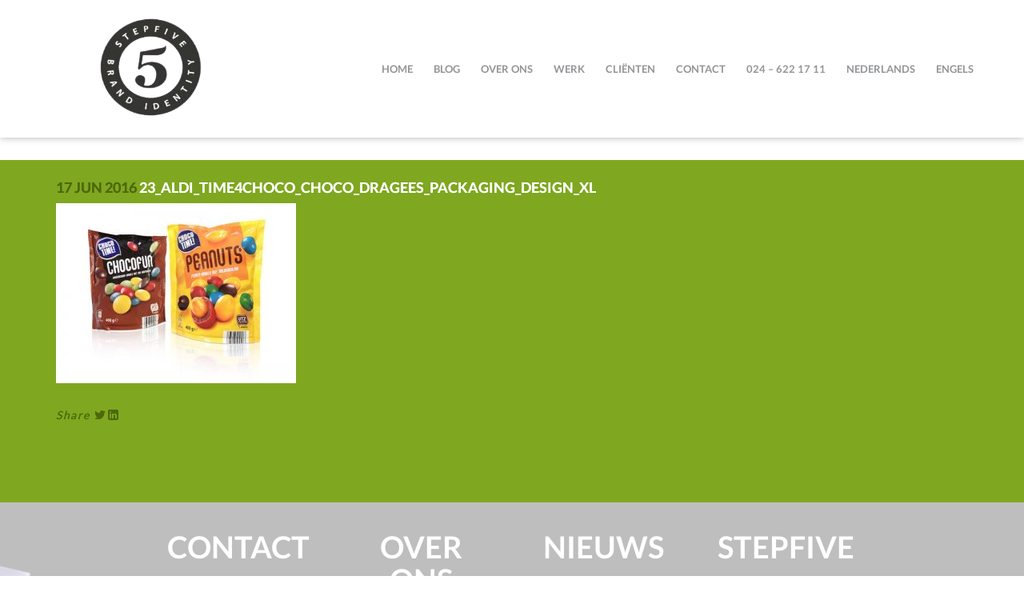

--- FILE ---
content_type: text/html; charset=UTF-8
request_url: https://stepfive.nl/werk/aldi-time4choco/23_aldi_time4choco_choco_dragees_packaging_design_xl/
body_size: 5731
content:

<!doctype html>
<html lang="nl-NL">
  <head>
  <meta charset="utf-8">
  <meta http-equiv="x-ua-compatible" content="ie=edge">
  <meta name="viewport" content="width=device-width, initial-scale=1">
  <link href="/wp-content/themes/stepfive/style.css" rel="stylesheet">
  
  <meta name='robots' content='index, follow, max-image-preview:large, max-snippet:-1, max-video-preview:-1' />
<script id="cookieyes" type="text/javascript" src="https://cdn-cookieyes.com/client_data/46a5b56cec1e6d3b0bf28114/script.js"></script>
	<!-- This site is optimized with the Yoast SEO plugin v26.5 - https://yoast.com/wordpress/plugins/seo/ -->
	<title>23_aldi_time4choco_choco_dragees_packaging_design_xl | Stepfive</title>
	<link rel="canonical" href="https://stepfive.nl/werk/aldi-time4choco/23_aldi_time4choco_choco_dragees_packaging_design_xl/" />
	<meta property="og:locale" content="nl_NL" />
	<meta property="og:type" content="article" />
	<meta property="og:title" content="23_aldi_time4choco_choco_dragees_packaging_design_xl | Stepfive" />
	<meta property="og:url" content="https://stepfive.nl/werk/aldi-time4choco/23_aldi_time4choco_choco_dragees_packaging_design_xl/" />
	<meta property="og:site_name" content="Stepfive" />
	<meta property="article:publisher" content="https://www.facebook.com/stepfivedesign/" />
	<meta property="og:image" content="https://stepfive.nl/werk/aldi-time4choco/23_aldi_time4choco_choco_dragees_packaging_design_xl" />
	<meta property="og:image:width" content="800" />
	<meta property="og:image:height" content="600" />
	<meta property="og:image:type" content="image/jpeg" />
	<meta name="twitter:card" content="summary_large_image" />
	<meta name="twitter:site" content="@stepfivedesign" />
	<script type="application/ld+json" class="yoast-schema-graph">{"@context":"https://schema.org","@graph":[{"@type":"WebPage","@id":"https://stepfive.nl/werk/aldi-time4choco/23_aldi_time4choco_choco_dragees_packaging_design_xl/","url":"https://stepfive.nl/werk/aldi-time4choco/23_aldi_time4choco_choco_dragees_packaging_design_xl/","name":"23_aldi_time4choco_choco_dragees_packaging_design_xl | Stepfive","isPartOf":{"@id":"https://stepfive.nl/#website"},"primaryImageOfPage":{"@id":"https://stepfive.nl/werk/aldi-time4choco/23_aldi_time4choco_choco_dragees_packaging_design_xl/#primaryimage"},"image":{"@id":"https://stepfive.nl/werk/aldi-time4choco/23_aldi_time4choco_choco_dragees_packaging_design_xl/#primaryimage"},"thumbnailUrl":"/wp-content/uploads/2016/06/23_aldi_time4choco_choco_dragees_packaging_design_xl.jpg","datePublished":"2016-06-17T14:13:44+00:00","breadcrumb":{"@id":"https://stepfive.nl/werk/aldi-time4choco/23_aldi_time4choco_choco_dragees_packaging_design_xl/#breadcrumb"},"inLanguage":"nl-NL","potentialAction":[{"@type":"ReadAction","target":["https://stepfive.nl/werk/aldi-time4choco/23_aldi_time4choco_choco_dragees_packaging_design_xl/"]}]},{"@type":"ImageObject","inLanguage":"nl-NL","@id":"https://stepfive.nl/werk/aldi-time4choco/23_aldi_time4choco_choco_dragees_packaging_design_xl/#primaryimage","url":"/wp-content/uploads/2016/06/23_aldi_time4choco_choco_dragees_packaging_design_xl.jpg","contentUrl":"/wp-content/uploads/2016/06/23_aldi_time4choco_choco_dragees_packaging_design_xl.jpg","width":800,"height":600},{"@type":"BreadcrumbList","@id":"https://stepfive.nl/werk/aldi-time4choco/23_aldi_time4choco_choco_dragees_packaging_design_xl/#breadcrumb","itemListElement":[{"@type":"ListItem","position":1,"name":"Home","item":"https://stepfive.nl/"},{"@type":"ListItem","position":2,"name":"ALDI &#8211; Time4Choco &#8211; packaging design","item":"https://stepfive.nl/werk/aldi-time4choco/"},{"@type":"ListItem","position":3,"name":"23_aldi_time4choco_choco_dragees_packaging_design_xl"}]},{"@type":"WebSite","@id":"https://stepfive.nl/#website","url":"https://stepfive.nl/","name":"Stepfive","description":"","alternateName":"Stepfive","potentialAction":[{"@type":"SearchAction","target":{"@type":"EntryPoint","urlTemplate":"https://stepfive.nl/search/{search_term_string}"},"query-input":{"@type":"PropertyValueSpecification","valueRequired":true,"valueName":"search_term_string"}}],"inLanguage":"nl-NL"}]}</script>
	<!-- / Yoast SEO plugin. -->


<link rel="alternate" title="oEmbed (JSON)" type="application/json+oembed" href="https://stepfive.nl/wp-json/oembed/1.0/embed?url=https%3A%2F%2Fstepfive.nl%2Fwerk%2Faldi-time4choco%2F23_aldi_time4choco_choco_dragees_packaging_design_xl%2F" />
<link rel="alternate" title="oEmbed (XML)" type="text/xml+oembed" href="https://stepfive.nl/wp-json/oembed/1.0/embed?url=https%3A%2F%2Fstepfive.nl%2Fwerk%2Faldi-time4choco%2F23_aldi_time4choco_choco_dragees_packaging_design_xl%2F&#038;format=xml" />
<style id='wp-img-auto-sizes-contain-inline-css' type='text/css'>
img:is([sizes=auto i],[sizes^="auto," i]){contain-intrinsic-size:3000px 1500px}
/*# sourceURL=wp-img-auto-sizes-contain-inline-css */
</style>
<link rel="stylesheet" href="/wp-includes/css/dist/block-library/style.min.css?ver=6.9">

<style id='classic-theme-styles-inline-css' type='text/css'>
/*! This file is auto-generated */
.wp-block-button__link{color:#fff;background-color:#32373c;border-radius:9999px;box-shadow:none;text-decoration:none;padding:calc(.667em + 2px) calc(1.333em + 2px);font-size:1.125em}.wp-block-file__button{background:#32373c;color:#fff;text-decoration:none}
/*# sourceURL=/wp-includes/css/classic-themes.min.css */
</style>
<link rel="stylesheet" href="/wp-content/plugins/sitepress-multilingual-cms/templates/language-switchers/menu-item/style.min.css?ver=1">
<link rel="stylesheet" href="/wp-content/themes/stepfive/assets/custom_assets/css/bootstrap.min.css">
<link rel="stylesheet" href="/wp-content/themes/stepfive/assets/custom_assets/css/animate.css">
<link rel="stylesheet" href="/wp-content/themes/stepfive/assets/custom_assets/css/custom.css">
<link rel="stylesheet" href="/wp-content/themes/stepfive/assets/custom_assets/css/font-awesome.min.css">
<link rel="https://api.w.org/" href="https://stepfive.nl/wp-json/" /><link rel="alternate" title="JSON" type="application/json" href="https://stepfive.nl/wp-json/wp/v2/media/360" /><meta name="generator" content="WPML ver:4.8.6 stt:37,1;" />
<link rel="icon" href="/wp-content/uploads/2024/12/cropped-falicon-stepfive-32x32.png" sizes="32x32" />
<link rel="icon" href="/wp-content/uploads/2024/12/cropped-falicon-stepfive-192x192.png" sizes="192x192" />
<link rel="apple-touch-icon" href="/wp-content/uploads/2024/12/cropped-falicon-stepfive-180x180.png" />
<meta name="msapplication-TileImage" content="/wp-content/uploads/2024/12/cropped-falicon-stepfive-270x270.png" />
		<style type="text/css" id="wp-custom-css">
			h1.desktop {
    font-family: lato;
}

div.home-description {
	font-size: 18px;
}

.blauweblockreclameNM {
	font-size: 19px;
}

@media(max-width:700px) {
	.landingpage {padding-top:0px;}
	.landingpage h1.desktop {font-size:40px;}
}


		</style>
			<!-- Google tag (gtag.js) --> 
<script async src="https://www.googletagmanager.com/gtag/js?id=G-VQCQDZ5L2B"></script> <script> window.dataLayer = window.dataLayer || []; function gtag(){dataLayer.push(arguments);} gtag('js', new Date()); gtag('config', 'G-VQCQDZ5L2B'); </script>
	
  <script> (function(i,s,o,g,r,a,m){i['GoogleAnalyticsObject']=r;i[r]=i[r]||function(){ (i[r].q=i[r].q||[]).push(arguments)},i[r].l=1*new Date();a=s.createElement(o), m=s.getElementsByTagName(o)[0];a.async=1;a.src=g;m.parentNode.insertBefore(a,m) })(window,document,'script','https://www.google-analytics.com/analytics.js','ga'); ga('create', 'UA-7660335-1', 'auto'); ga('send', 'pageview'); </script>
	<link rel="stylesheet" type="text/css" href="//cdnjs.cloudflare.com/ajax/libs/cookieconsent2/3.0.3/cookieconsent.min.css" />

</head>
  <body data-rsssl=1 class="attachment wp-singular attachment-template-default single single-attachment postid-360 attachmentid-360 attachment-jpeg wp-theme-stepfive 23_aldi_time4choco_choco_dragees_packaging_design_xl sidebar-primary">
    <!--[if IE]>
      <div class="alert alert-warning">
        You are using an <strong>outdated</strong> browser. Please <a href="http://browsehappy.com/">upgrade your browser</a> to improve your experience.      </div>
    <![endif]-->
    <header class="header">
	<div class="header-left">
		<div class="container">
			<a href="tel:+31246221711" class="phone-number">+31 24 622 17 11</a>
			<a href="javascript:void(0)" class="menu-toggle">
				<span class="icon-bar top-menu"></span>
				<span class="icon-bar mid-menu"></span>
				<span class="icon-bar bottom-menu"></span>
			</a>
		</div>
		<div class="container">
			<div class="row">
				<div class="col-sm-3 brand">
        <div class="logo-website">
        <a href="https://stepfive.nl/">
                            <img src="/wp-content/uploads/2024/12/Stepfive-logo-def.svg-removebg-preview.png" class="img-responsive" alt="">
                    </a>
    </div>
</div>


				<div class="col-sm-9">
					<nav class="menu-box">
					 <ul id="menu-primary-menu" class=""><li class=" menu-item menu-item-type-post_type menu-item-object-page menu-item-home "><a title="Home" href="https://stepfive.nl/">Home</a></li>
<li class=" menu-item menu-item-type-taxonomy menu-item-object-category "><a title="Blog" href="/category/blog/">Blog</a></li>
<li class=" menu-item menu-item-type-post_type menu-item-object-page "><a title="over ons" href="https://stepfive.nl/over-ons/">over ons</a></li>
<li class=" menu-item menu-item-type-custom menu-item-object-custom "><a title="Werk" href="https://stepfive.nl/werk/look-o-look-4d-brand-activation/">Werk</a></li>
<li class="noactive menu-item menu-item-type-custom menu-item-object-custom "><a title="Cliënten" href="https://stepfive.nl/over-ons/#opdrachtgevers">Cliënten</a></li>
<li class=" menu-item menu-item-type-post_type menu-item-object-page "><a title="Contact" href="https://stepfive.nl/contact/">Contact</a></li>
<li class=" menu-item menu-item-type-custom menu-item-object-custom "><a title="024 - 622 17 11" href="tel:+31246221711">024 &#8211; 622 17 11</a></li>
<li class="menu-item wpml-ls-slot-2 wpml-ls-item wpml-ls-item-nl wpml-ls-current-language wpml-ls-menu-item wpml-ls-first-item menu-item-type-wpml_ls_menu_item menu-item-object-wpml_ls_menu_item "><a title="
&lt;span class=&quot;wpml-ls-display&quot;&gt;Nederlands&lt;/span&gt;" href="https://stepfive.nl/werk/aldi-time4choco/23_aldi_time4choco_choco_dragees_packaging_design_xl/"><span class="wpml-ls-display">Nederlands</span></a></li>
<li class="menu-item wpml-ls-slot-2 wpml-ls-item wpml-ls-item-en wpml-ls-menu-item wpml-ls-last-item menu-item-type-wpml_ls_menu_item menu-item-object-wpml_ls_menu_item "><a title="
&lt;span class=&quot;wpml-ls-display&quot;&gt;Engels&lt;/span&gt;" href="https://stepfive.nl/en/werk/aldi-time4choco/23_aldi_time4choco_choco_dragees_packaging_design_xl-4/"><span class="wpml-ls-display">Engels</span></a></li>
</ul>					</nav>
				</div>
			</div>
		</div>
	</div>
	<!--<div class="header-right"></div>-->
</header>
	<div class="main">
	<div class="nieuws-item ">
		<div class="container-slider-single">
			<div id="carousel-nieuws" class="carousel slide" data-ride="carousel">
				<!-- Wrapper for slides -->
				<div class="slider-image-wrap">
				 <div class="container">
				 <div class="carousel-inner" role="listbox">
				
			 			</div>
			</div>

	

			</div>
		</div>
	</div>

				<div class="single-carosel-content-wrap base-">
				<div class="container">
					<div class="carousel-caption">
						<h3 class="title"><span>17 jun 2016</span> 23_aldi_time4choco_choco_dragees_packaging_design_xl</h3>
						<span class="datum"></span>
						<p class="attachment"><a href='/wp-content/uploads/2016/06/23_aldi_time4choco_choco_dragees_packaging_design_xl.jpg'><img fetchpriority="high" decoding="async" width="300" height="225" src="/wp-content/uploads/2016/06/23_aldi_time4choco_choco_dragees_packaging_design_xl-300x225.jpg" class="attachment-medium size-medium" alt="" srcset="https://stepfive.nl/wp-content/uploads/2016/06/23_aldi_time4choco_choco_dragees_packaging_design_xl-300x225.jpg 300w, https://stepfive.nl/wp-content/uploads/2016/06/23_aldi_time4choco_choco_dragees_packaging_design_xl-768x576.jpg 768w, https://stepfive.nl/wp-content/uploads/2016/06/23_aldi_time4choco_choco_dragees_packaging_design_xl.jpg 800w" sizes="(max-width: 300px) 100vw, 300px" /></a></p>
						<ul class="single-social-share">
							<li>Share</li>
							<li><a href="https://twitter.com/share?url=https://stepfive.nl/werk/aldi-time4choco/23_aldi_time4choco_choco_dragees_packaging_design_xl/','Stepfive'" class="popup"><i class="fa fa-twitter" aria-hidden="true"></i></a></li>
							<li><a href="http://www.linkedin.com/shareArticle?url=https://stepfive.nl/werk/aldi-time4choco/23_aldi_time4choco_choco_dragees_packaging_design_xl/','Stepfive'" class="popup"><i class="fa fa-linkedin-square" aria-hidden="true"></i></a></li>
						</ul>
	    			</div>
    			</div>
    			</div>

</div>
<footer class="footer">
	<div class="footer-top">
		<div class="container">
			<div class="row">
				<div class="col-sm-3 footer-box footer-box-1">
				  <section class="widget black-studio-tinymce-2 widget_black_studio_tinymce"><h4 class="title">Contact</h4><div class="textwidget"><div class="content-box">
<p><a href="https://stepfive.nl/contact/">Contact opnemen</a></p>
<p><a href="https://stepfive.nl/over-ons/#nieuwsbrief-ontvangen"><span style="vertical-align: inherit;"><span style="vertical-align: inherit;"><span style="vertical-align: inherit;"><span style="vertical-align: inherit;">Nieuwsbrief ontvangen?</span></span></span></span></a></p>
<p><a href="https://stepfive.nl/contact/"><span style="vertical-align: inherit;"><span style="vertical-align: inherit;"><span style="vertical-align: inherit;"><span style="vertical-align: inherit;">WHITE PAPER Brand Identity, Packaging Design and Brand Activation</span></span></span></span></a></p>
<p><a href="https://stepfive.nl/wp-content/uploads/2018/03/AVW_2013_Stepfive_BNO.pdf" target="_blank" rel="noopener"><span style="vertical-align: inherit;"><span style="vertical-align: inherit;"><span style="vertical-align: inherit;"><span style="vertical-align: inherit;">AVW Stepfive BNO</span></span></span></span></a></p>
<p><a href="https://stepfive.nl/wp-content/uploads/2019/04/privacyverklaring-stepfive.pdf"><span style="vertical-align: inherit;"><span style="vertical-align: inherit;"><span style="vertical-align: inherit;"><span style="vertical-align: inherit;">Privacy verklaring</span></span></span></span></a></div>
</div></section>				</div>
				<div class="col-sm-3 footer-box footer-box-2">
				 <div class="content-box content-border">
				 <section class="widget black-studio-tinymce-9 widget_black_studio_tinymce"><h4 class="title">Over ons</h4><div class="textwidget"><p><a href="https://stepfive.nl/over-ons/">Het team</a></p>
<p><a href="https://stepfive.nl/contact/">Route naar Stepfive</a></p>
<p class="social-block">Volg ons op:<br />
<a href="https://twitter.com/i/flow/login?redirect_after_login=%2Fstepfivedesign%2F" target="_blank" rel="noopener">X</a><a href="https://www.linkedin.com/company/stepfive-communicatie-&amp;-design-bno" target="_blank" rel="noopener">Linkedin</a><a href="https://www.youtube.com/user/stepfivedesign" target="_blank" rel="noopener">Youtube</a></p>
<ul>
<li><a href="https://twitter.com/i/flow/login?redirect_after_login=%2Fstepfivedesign%2F" target="_blank" rel="noopener"><img class="alignnone size-full wp-image-2593" src="https://stepfive.nl/wp-content/uploads/2024/03/twitter.png" alt="" width="30" height="25" /></a></li>
<li><a href="https://www.linkedin.com/company/stepfive-communicatie-&amp;-design-bno" target="_blank" rel="noopener"><img class="alignnone size-full wp-image-55" src="https://stepfive.nl/wp-content/uploads/2016/03/linkin.png" alt="linkin" width="25" height="24" /></a></li>
<li><a href="https://www.youtube.com/user/stepfivedesign" target="_blank" rel="noopener"><img class="alignnone size-full wp-image-130" src="https://stepfive.nl/wp-content/uploads/2016/03/youtube.png" alt="youtube" width="57" height="24" /></a></li>
</ul>
<p>&nbsp;</p>
</div></section>				 </div>
				</div>
				<div class="col-sm-3 footer-box footer-box-3">
				 
		<section class="widget recent-posts-4 widget_recent_entries">
		<h4 class="title">Nieuws</h4>
		<ul>
											<li>
					<a href="/maestri-del-re-merkontwikkeling-en-verpakkingsdesign/">MAESTRI DEL RE &#8211; MERKONTWIKKELING EN VERPAKKINGSDESIGN VOOR ROYAL A-WARE</a>
									</li>
											<li>
					<a href="/merkontwikkeling-en-verpakkingsdesign-lisimo-van-bieze-foods/">Merkontwikkeling en verpakkingsdesign Lisimo van Bieze Foods</a>
									</li>
											<li>
					<a href="/ankly-merkidentiteit-en-verpakkingsontwerp-foodservice/">Ankly merkidentiteit en verpakkingsontwerp foodservice</a>
									</li>
					</ul>

		</section>				</div>
				<div class="col-sm-3 footer-box footer-box-4">
				 <section class="widget black-studio-tinymce-14 widget_black_studio_tinymce"><h4 class="title">Stepfive</h4><div class="textwidget"><p><a href="https://stepfive.nl/packaging-design-bureau/">packaging design bureau</a></p>
<p data-start="220" data-end="295"><a href="https://stepfive.nl/dutch-packaging-design/">Dutch Packaging Design</a></p>
<p data-start="220" data-end="295"><a href="https://stepfive.nl/verpakkings-ontwerpbureau-ede/">verpakkings ontwerpbureau ede</a></p>
<p data-start="220" data-end="295"><a href="https://stepfive.nl/packaging-design-amsterdam/">packaging design amsterdam</a></p>
<p><a href="https://stepfive.nl/verpakkingsontwerp-drukklaar-maken/">verpakkingsontwerp</a></p>
<p><a href="https://stepfive.nl/duurzaam-verpakkingsontwerp/">duurzaam verpakkingsontwerp</a></p>
<p><a href="https://stepfive.nl/retail-verpakkingen/">retail verpakkingen</a></p>
<p><a href="https://stepfive.nl/foodserviceverpakkingen">foodservice verpakkingsontwerp</a></p>
<p><a href="https://stepfive.nl/strategisch-verpakkingsdesign">strategisch verpakkingsdesign</a></p>
<p><a href="https://stepfive.nl/verpakkingsontwerp-drukklaar-maken/">verpakkingsontwerp drukklaar maken</a></p>
<p><a href="https://stepfive.nl/brand-identity/">Brand Identity</a></p>
</div></section>				</div>
				<a href="https://stepfive.nl/over-ons/">
										<img src="https://stepfive.nl/wp-content/uploads/2022/05/polaroid-nieuw-pan-.png" class="footerimg" id="animate6" alt="">
				  				</a>
			</div>
		</div>
	</div>
	
	<div class="footer-bottom">
		<div class="container">
			<ul>
			<li> <a href="mailto:INFO@STEPFIVE.NL">INFO@STEPFIVE.NL</a></li>			<li>FRISOPARK 2 D41, 6711 WZ EDE</li>
			<li><a href="tel:+31246221711">024 622 17 11</a></li>			</ul>
		</div>
	</div>
</footer>

<div class="menu-box-bg"></div><script type="text/javascript" id="wpml-cookie-js-extra">
/* <![CDATA[ */
var wpml_cookies = {"wp-wpml_current_language":{"value":"nl","expires":1,"path":"/"}};
var wpml_cookies = {"wp-wpml_current_language":{"value":"nl","expires":1,"path":"/"}};
//# sourceURL=wpml-cookie-js-extra
/* ]]> */
</script>
<script type="text/javascript" src="/wp-content/plugins/sitepress-multilingual-cms/res/js/cookies/language-cookie.js?ver=486900" id="wpml-cookie-js" defer="defer" data-wp-strategy="defer"></script>
<script type="text/javascript" src="/wp-includes/js/comment-reply.min.js?ver=6.9" id="comment-reply-js" async="async" data-wp-strategy="async" fetchpriority="low"></script>
<script type="text/javascript" src="/wp-content/themes/stepfive/assets/custom_assets/js/jquery-1.11.3.min.js?ver=6.9" id="jq-lib-js"></script>
<script type="text/javascript" src="/wp-content/themes/stepfive/assets/custom_assets/js/ScrollMagic.min.js?ver=6.9" id="ScrollMagic-js-js"></script>
<script type="text/javascript" src="/wp-content/themes/stepfive/assets/custom_assets/js/debug.addIndicators.min.js?ver=6.9" id="addIndicators-debug-js"></script>
<script type="text/javascript" src="/wp-content/themes/stepfive/assets/custom_assets/js/TweenMax.min.js?ver=6.9" id="TweenMax-js"></script>
<script type="text/javascript" src="/wp-content/themes/stepfive/assets/custom_assets/js/animation.gsap.js?ver=6.9" id="animation-gsap-js"></script>
<script type="text/javascript" src="/wp-content/themes/stepfive/assets/custom_assets/js/bootstrap.min.js?ver=6.9" id="bootstrap-min-js"></script>
<script type="text/javascript" src="/wp-content/themes/stepfive/assets/custom_assets/js/isotope.pkgd.min.js?ver=6.9" id="isotope-pkd-js"></script>
<script type="text/javascript" src="/wp-content/themes/stepfive/assets/custom_assets/js/youtube.js?ver=6.9" id="youtube-js-js"></script>
<script type="text/javascript" src="/wp-content/themes/stepfive/assets/custom_assets/js/custom.js?ver=6.9" id="custom-js-js"></script>
<script type="text/javascript" id="my-ajax-request-js-extra">
/* <![CDATA[ */
var ajax_object = {"ajaxurl":"https://stepfive.nl/wp-admin/admin-ajax.php"};
//# sourceURL=my-ajax-request-js-extra
/* ]]> */
</script>
<script type="text/javascript" src="/wp-content/themes/stepfive/assets/custom_assets/js/ajax.js?ver=6.9" id="my-ajax-request-js"></script>
<script type="speculationrules">
{"prefetch":[{"source":"document","where":{"and":[{"href_matches":"/*"},{"not":{"href_matches":["/wp-*.php","/wp-admin/*","/wp-content/uploads/*","/wp-content/*","/wp-content/plugins/*","/wp-content/themes/stepfive/*","/*\\?(.+)"]}},{"not":{"selector_matches":"a[rel~=\"nofollow\"]"}},{"not":{"selector_matches":".no-prefetch, .no-prefetch a"}}]},"eagerness":"conservative"}]}
</script>
    
  </body>
</html>

<!--
Performance optimized by W3 Total Cache. Learn more: https://www.boldgrid.com/w3-total-cache/?utm_source=w3tc&utm_medium=footer_comment&utm_campaign=free_plugin


Served from: stepfive.nl @ 2025-12-24 04:21:04 by W3 Total Cache
-->

--- FILE ---
content_type: text/css
request_url: https://stepfive.nl/wp-content/themes/stepfive/style.css
body_size: 1409
content:
/*
Theme Name:         Stepfive
Theme URI:          https://stepfive.com
Description:        Stepfive - a responsive wordpress Theme
Version:            8.3.0
Author:             Roots
Author URI:         https://stepfive.com
Text Domain:        stepfive

License:            MIT License
License URI:        https://stepfive.com
*/

textarea#input_1_5.textarea.medium  {
  padding: 6px 12px !important;
  color: #332e11 !important;
}

.imgfull {
    width: 100%;
}

.pointright:before{
    content: "";
    width: 0;
    height: 0;
    border-style: solid;
    border-width: 0 0 35px 35px;
    border-color: transparent transparent #fff transparent;
    position: absolute;
    right: 0;
    top: -33px;
}

.reclamebureauNMterecht h1 {
    font-family: "PT Serif Caption",serif;
    font-size: 52px;
}

.reclamebureauNMterecht ul li {
    padding-left: 1em;
    text-indent: -1em;
}

.reclameheadertekst {
    position: absolute;
    height: 0px;
    color: white;
    font-size: 50px;
    font-weight: bold;
    top: 200px;
    left: 20%;
}

.reclameheader {
    margin-bottom: -5px;
}

.reclameheader img {
    width: 100%;
    height: auto;
}

.reclameheadertekst p {
    font-size: 28px;
    font-weight: 500;

}

.devicesimage {
    margin: 0 auto;
    padding-bottom: 60px;
    z-index: 99999;
}


img.content-image {
  margin-top: 40px;
  margin-bottom: 40px;
}

@media only screen and (max-width: 667px) {
  .devicesimage {
    padding-bottom: 0;
  }

  .devicesimage img,
  .landingpage img.content-image {
    min-height: 400px;
    object-fit: cover;
  }
}

.devicesimageblock {
    padding: 0px !important;
    z-index: 1
}

.devicesimage img {
    margin-top: -25px;
    width: 100%;
}

.blauweblockreclameNM {
    background-color: #00b7f0;
    padding: 75px 0;
    color: white !important;
    font-style: normal !important;
}

.clientenblock {
    padding: 75px 0;
}

.overons-block1 .vlinder2 {
  z-index: 12 !important;
}

.clientenblock h1 {
    color: #abaaaa;
}

.clientimg {
    float: left;
    width: 310px;
    height: 310px;
}


.clientimg img {
    height: 225px;
    width: 194px;
}

.clienttekst {
    padding: 75px 0;
    width: 100%;
}

.clienttekst p {
    font-size: 18px;
}

.clienttekst p:first-child {
    font-weight: bold;
    line-height: 0px;
}

.clienttekst p:nth-child(2) {
    font-weight: bold;
    color: #a4a3a3;
}

.logo-onderkant li {
    display: inline-block;
    height: 100px;
    line-height: 100px;
    margin-right: 85px;
}

.logo-onderkant li:last-child {
    margin-right: 0px;
}


.logo-onderkant li img {
    vertical-align: middle;
}

.grayline {
    background-color: #dcdddf;
    height: 5px;
}

.reclamebureauNMterecht ul {
    padding-left: 40px;
    font-size: 19px;
    letter-spacing: 1.5px;
}

@media screen and (max-width: 997px) {

  .mobileinner {
       height: 450px !important;
   }

  .reclameheadertekst {
    font-size: 50px !important;
    top: 172px;
    text-align: center;
    left: 0px;
    padding: 15px;
  }

  .reclameheadertekst p {
    font-size: 36px !important;
  }

  .clientimg {
    float: none;
    width: 310px;
    height: 310px;
    margin: 0 auto;
  }

  .clienttekst {
    padding: 75px 0px;
    width: 100%;
  }

  .clientimg img {
    height: auto;
    width: 100%;
  }

  .ginput_container {
    color: #332e11 !important;
  }

  label#label_3_6_1 {
    color: white;
  }

}

@media screen and (max-width: 780px) {
	.reclameheadertekst {
		font-size: 34px;
		top: 172px;
	}

	.reclameheadertekst p {
		font-size: 23px;
	}

  .logo-onderkant {
    width: 225px;
    margin: 0 auto;
  }

  .logo-onderkant li {
    width: 225px;
    text-align: center;
  }
}

@media screen and (max-width: 500px) {

  .mobileinner {
      height: 450px !important;
    margin-top: 10px;
  }

  .devicesimage img {
      margin-top: -15px;
      width: 65vh;
      margin-left: -10px;
  }
	
	.overons-block2:before {
		  z-index: -1 !important;
	}

	.devicesimage {
		width: 1300px;
		margin: 0 auto;
		height: 206px;
		z-index: 99999;
	}

	.reclameheadertekst {
		font-size: 34px !important;
		top: 134px;
    text-align: center;
    padding: 20px;
    left: 0;
	}

	.reclameheadertekst p {
		font-size: 25px !important;
	}

  .overons-block1 p {
    padding-left: 0px !important;
  }

  .reclamebureauNMterecht ul {
    padding-left: 0px;
  }

  .overons-block3 p {
    padding-left: 0px !important;
  }

  .clientimg {
    width: 215px;
    height: 240px;
  }

  .overons-block1 .vlinder2 {
    width: 160px !important;
    bottom: 0 !important;
  }

  .clientimg img {
    height: auto;
    width: 215px;
    margin: 0 auto;
  }

}

@media screen and (max-width: 370px) {

	.reclameheadertekst {
		font-size: 30px;
		top: 120px;
	}

	.reclameheadertekst p {
		font-size: 26px;
	}

}

@media only screen and (min-width: 1024px) {
    .home .logo-website, .page-template-page-reclamebureauNM .logo-website {
        position: absolute;
		transform: translate(-85px, 25px);
        top: unset !important;
        left: unset !important;
		transition: transform 480ms ease-in-out !important;
    }
	
	body.home .header.sticky .logo-website, body.page-template-page-reclamebureauNM .header.sticky .logo-website {
    position: initial !important;
    top: unset;
    left: unset;
	transform: translate(-85px, 0);
	transition: transform 480ms ease-in-out !important;
}
}

--- FILE ---
content_type: text/css
request_url: https://stepfive.nl/wp-content/themes/stepfive/assets/custom_assets/css/custom.css
body_size: 14608
content:
/* Overzicht variables */

/* latin-ext */
@font-face {
  font-family: 'Lato';
  font-style: normal;
  font-weight: 400;
  src: local('Lato Regular'), local('Lato-Regular'), url(../fonts/8qcEw_nrk_5HEcCpYdJu8BTbgVql8nDJpwnrE27mub0.woff2) format('woff2');
  unicode-range: U+0100-024F, U+1E00-1EFF, U+20A0-20AB, U+20AD-20CF, U+2C60-2C7F, U+A720-A7FF;
}
/* latin */
@font-face {
  font-family: 'Lato';
  font-style: normal;
  font-weight: 400;
  src: local('Lato Regular'), local('Lato-Regular'), url(../fonts/MDadn8DQ_3oT6kvnUq_2r_esZW2xOQ-xsNqO47m55DA.woff2) format('woff2');
  unicode-range: U+0000-00FF, U+0131, U+0152-0153, U+02C6, U+02DA, U+02DC, U+2000-206F, U+2074, U+20AC, U+2212, U+2215, U+E0FF, U+EFFD, U+F000;
}
/* latin-ext */
@font-face {
  font-family: 'Lato';
  font-style: normal;
  font-weight: 700;
  src: local('Lato Bold'), local('Lato-Bold'), url(../fonts/rZPI2gHXi8zxUjnybc2ZQFKPGs1ZzpMvnHX-7fPOuAc.woff2) format('woff2');
  unicode-range: U+0100-024F, U+1E00-1EFF, U+20A0-20AB, U+20AD-20CF, U+2C60-2C7F, U+A720-A7FF;
}
/* latin */
@font-face {
  font-family: 'Lato';
  font-style: normal;
  font-weight: 700;
  src: local('Lato Bold'), local('Lato-Bold'), url(../fonts/MgNNr5y1C_tIEuLEmicLmwLUuEpTyoUstqEm5AMlJo4.woff2) format('woff2');
  unicode-range: U+0000-00FF, U+0131, U+0152-0153, U+02C6, U+02DA, U+02DC, U+2000-206F, U+2074, U+20AC, U+2212, U+2215, U+E0FF, U+EFFD, U+F000;
}

/* cyrillic-ext */
@font-face {
  font-family: 'PT Serif Caption';
  font-style: normal;
  font-weight: 400;
  src: local('PT Serif Caption'), local('PTSerif-Caption'), url(../fonts/7xkFOeTxxO1GMC1suOUYWWz3ba-QVZDaogEc-deKBHE.woff2) format('woff2');
  unicode-range: U+0460-052F, U+20B4, U+2DE0-2DFF, U+A640-A69F;
}
/* cyrillic */
@font-face {
  font-family: 'PT Serif Caption';
  font-style: normal;
  font-weight: 400;
  src: local('PT Serif Caption'), local('PTSerif-Caption'), url(../fonts/7xkFOeTxxO1GMC1suOUYWbDqTijJ-NI5JRiB9pidTSE.woff2) format('woff2');
  unicode-range: U+0400-045F, U+0490-0491, U+04B0-04B1, U+2116;
}
/* latin-ext */
@font-face {
  font-family: 'PT Serif Caption';
  font-style: normal;
  font-weight: 400;
  src: local('PT Serif Caption'), local('PTSerif-Caption'), url(../fonts/7xkFOeTxxO1GMC1suOUYWZd9qcI-wbUfOR7BQjW_jGs.woff2) format('woff2');
  unicode-range: U+0100-024F, U+1E00-1EFF, U+20A0-20AB, U+20AD-20CF, U+2C60-2C7F, U+A720-A7FF;
}
/* latin */
@font-face {
  font-family: 'PT Serif Caption';
  font-style: normal;
  font-weight: 400;
  src: local('PT Serif Caption'), local('PTSerif-Caption'), url(../fonts/7xkFOeTxxO1GMC1suOUYWe6-aqqlJr6SOYV8xoy8QRI.woff2) format('woff2');
  unicode-range: U+0000-00FF, U+0131, U+0152-0153, U+02C6, U+02DA, U+02DC, U+2000-206F, U+2074, U+20AC, U+2212, U+2215, U+E0FF, U+EFFD, U+F000;
}
/* cyrillic-ext */
@font-face {
  font-family: 'PT Serif Caption';
  font-style: italic;
  font-weight: 400;
  src: local('PT Serif Caption Italic'), local('PTSerif-CaptionItalic'), url(../fonts/0kfPsmrmTSgiec7u_Wa0DOACrS6FiUr_JJ1XFchlIKj3rGVtsTkPsbDajuO5ueQw.woff2) format('woff2');
  unicode-range: U+0460-052F, U+20B4, U+2DE0-2DFF, U+A640-A69F;
}
/* cyrillic */
@font-face {
  font-family: 'PT Serif Caption';
  font-style: italic;
  font-weight: 400;
  src: local('PT Serif Caption Italic'), local('PTSerif-CaptionItalic'), url(../fonts/0kfPsmrmTSgiec7u_Wa0DCQTAP4-rmvT4MyFjRhwPej3rGVtsTkPsbDajuO5ueQw.woff2) format('woff2');
  unicode-range: U+0400-045F, U+0490-0491, U+04B0-04B1, U+2116;
}
/* latin-ext */
@font-face {
  font-family: 'PT Serif Caption';
  font-style: italic;
  font-weight: 400;
  src: local('PT Serif Caption Italic'), local('PTSerif-CaptionItalic'), url(../fonts/0kfPsmrmTSgiec7u_Wa0DMRsNdH4HUQs0wixKY-0Vj73rGVtsTkPsbDajuO5ueQw.woff2) format('woff2');
  unicode-range: U+0100-024F, U+1E00-1EFF, U+20A0-20AB, U+20AD-20CF, U+2C60-2C7F, U+A720-A7FF;
}
/* latin */
@font-face {
  font-family: 'PT Serif Caption';
  font-style: italic;
  font-weight: 400;
  src: local('PT Serif Caption Italic'), local('PTSerif-CaptionItalic'), url(../fonts/0kfPsmrmTSgiec7u_Wa0DKM4KawbavUe226cLIt02Vc.woff2) format('woff2');
  unicode-range: U+0000-00FF, U+0131, U+0152-0153, U+02C6, U+02DA, U+02DC, U+2000-206F, U+2074, U+20AC, U+2212, U+2215, U+E0FF, U+EFFD, U+F000;
}


/* Overzicht Base */

html,
body,
div,
span,
applet,
object,
iframe,
blockquote,
pre,
a,
abbr,
acronym,
address,
big,
cite,
code,
del,
dfn,
img,
ins,
kbd,
q,
s,
samp,
small,
strike,
sub,
sup,
tt,
var,
b,
u,
center,
dl,
dt,
dd,
ol,
ul,
li,
fieldset,
form,
label,
legend,
table,
caption,
tbody,
tfoot,
thead,
tr,
th,
td,
article,
aside,
canvas,
details,
embed,
figure,
figcaption,
footer,
header,
hgroup,
menu,
nav,
output,
ruby,
section,
summary,
time,
mark,
audio,
video {
    margin: 0;
    padding: 0;
    border: 0;
    font-size: 100%;
    font: inherit;
    vertical-align: baseline;
}


/* HTML5 display-role reset for older browsers */

article,
aside,
details,
figcaption,
figure,
footer,
header,
hgroup,
menu,
nav,
section {
    display: block;
}

body {
    line-height: 1.4;
    font-family: 'Lato', sans-serif;
    height: auto !important;
}

html {
    height: auto !important;
}

ol,
ul {
    list-style: none;
}

blockquote,
q {
    quotes: none;
}

blockquote:before,
blockquote:after,
q:before,
q:after {
    content: '';
    content: none;
}

table {
    border-collapse: collapse;
    border-spacing: 0;
}

p {
    font-size: 14px;
}

.footer .footerimg {
    width: 250px;
}

.form-control {
    border-radius: 0px;
}

.font2 {
    font-family: "PT Serif Caption", serif;
}

.form-control {
    font-size: 16px;
    color: #332e11;
    letter-spacing: 1.5px;
}

.form-control a {
    letter-spacing: 1.5px;
}

.header {
    position: fixed;
    width: 100%;
    left: 0px;
    top: 0px;
    z-index: 100;
}

.header-left {
    width: 100%;
    left: -34px;
    position: relative;
    padding: 16px 0px;
    box-shadow: 0px 0px 9px rgba(0, 0, 0, 0.3);
    background-color: #fff;
}

.header-left .container {
    width: 1140px;
}

.header-right {
    width: 35px;
    background-image: url("../images/top-right.png");
    background-repeat: no-repeat;
    height: 70px;
    position: absolute;
    right: 0px;
    top: 0px;
}

.brand img {
    padding: 3px 0px;
}

.d-item {
    position: relative;
}

.header-left .container {
    position: relative;
    left: 35px
}

.d-item.d-item-comp:hover .d-menu {
    display: block;
}

.d-item.d-item-mob.d-open .d-menu {
    display: block;
}

.menu-box li:hover > a {
    color: #939598 !important;
}

.menu-box .d-menu li:hover > a {
    color: #939598 !important;
}

.menu-box {
    float: left;
    width: 100%;
}

.menu-box ul {
    float: right;
}

.menu-box ul li {
    float: left;
    text-align: center;
}

.menu-box ul li.top-lang a {
    font-size: 11px;
    padding: 13px 0px 0px 18px;
}

.menu-box ul li a {
    width: 100%;
    display: block;
    padding: 10px 13px;
    text-transform: uppercase;
    font-size: 13px;
    font-weight: bold;
    color: #939598;
}

.menu-box ul li a .fa {
    float: right;
    position: relative;
    top: 2px;
    right: -7px;
    transition: all 0.3s ease-in-out;
}

.menu-box ul li a:hover {
    text-decoration: none;
}

.menu-box ul li a:focus {
    text-decoration: none;
}

.menu-box ul li .d-menu {
    display: none;
    position: absolute;
    min-width: 220px;
    left: 0px;
    top: 100%;
    background-color: #939598;
    z-index: 5;
}

.menu-box ul li .d-menu li {
    float: none;
    text-align: left;
}

.menu-box ul li .d-menu li a {
    padding: 10px 18px;
}

.menu-box ul li .d-menu li a:hover {
    background-color: #86888c;
}

.main {
    overflow: hidden;
}

.scroll-block {
    text-align: center;
    font-size: 14px;
    text-transform: uppercase;
    color: #58595b;
    padding: 46px 0px;
    position: relative;
}

.scroll-block:before {
    content: "";
    width: 0;
    height: 0;
    border-style: solid;
    border-width: 0 0 35px 35px;
    border-color: transparent transparent #ffffff transparent;
    position: absolute;
    right: 0px;
    bottom: 100%;
}

.scroll-block span {
    width: 100%;
    display: block;
    letter-spacing: 1.5px;
    font-size: 13px;
}

.scroll-block .fa {
    font-size: 56px;
    color: #bfbebf;
    font-weight: bold;
    position: relative;
    top: -7px;
}

.slider-block {
    height: 550px;
    display: inline-block;
    width: 100%;
    margin-top: 35px;
}

.slider-block .slider-inner {
    position: absolute;
    width: 100%;
    top: 50%;
}

.slider-block .slider-inner .slider-content {
    max-width: 580px;
    color: #fff;
}

.slider-block .slider-inner .slider-title {
    margin-top: 0px;
    font-weight: bold;
    font-size: 37px;
    text-transform: uppercase;
    margin-bottom: 10px;
}

.slider-block .slider-inner .slider-text {
    font-size: 26px;
    margin: 0px;
}

.carousel-fade .carousel-inner .item {
    transition-property: opacity;
    opacity: 0;
}

.carousel-fade .carousel-inner .active {
    opacity: 1;
}

.carousel-fade .carousel-inner .active.left,
.carousel-fade .carousel-inner .active.right {
    opacity: 0;
}

.carousel-fade .carousel-inner .next.left,
.carousel-fade .carousel-inner .prev.right {
    opacity: 1;
}

.carousel-fade .carousel-inner .next,
.carousel-fade .carousel-inner .prev {
    left: 0;
    -webkit-transform: translate3d(0, 0, 0);
    transform: translate3d(0, 0, 0);
}

.carousel-fade .carousel-inner .active.left,
.carousel-fade .carousel-inner .active.right {
    left: 0;
    -webkit-transform: translate3d(0, 0, 0);
    transform: translate3d(0, 0, 0);
}

.carousel-fade .carousel-control {
    z-index: 2;
}

.carousel-inner {
    height: 100%;
}

.carousel-inner .item {
    height: 100%;
}

#carousel {
    height: 100%;
}

#carousel .carousel-inner {
    height: 100%;
}

#carousel .item {
    background-repeat: no-repeat;
    background-size: cover;
    background-position: center center;
    width: 100%;
    height: 100%;
}

#carousel .item img {
    margin-top: 35px;
}

.content-block1 {
    background-image: url("../images/bg1.jpg");
    background-repeat: repeat;
    text-align: center;
    color: #fff;
    padding: 35px 0px;
    text-transform: uppercase;
    position: relative;
}

.content-block1:before {
    content: "";
    width: 0;
    height: 0;
    border-style: solid;
    border-width: 0 0 35px 35px;
    border-color: transparent transparent #ffffff transparent;
    position: absolute;
    right: 0px;
    bottom: 0px;
}

.content-block1 .pouw {
    position: absolute;
    top: -45px;
    right: -915px;
    z-index: 5;
}

.content-block1 .inner {
    padding: 0px 11%;
}

.content-block1 .title {
    margin-top: 0px;
    font-weight: bold;
    font-size: 38px;
    margin-bottom: 25px;
}

.content-block1 p {
    margin-top: 15px;
    letter-spacing: 1.5px;
    font-size: 13px;
}

.projecten-block {
    background-image: url("../images/bg2.jpg");
    background-repeat: repeat;
    text-align: center;
    text-transform: uppercase;
    padding-top: 35px;
    color: #fff;
}

.projecten-block p {
    letter-spacing: 1.5px;
    font-size: 13px;
}

.projecten-block .title {
    font-size: 38px;
    font-weight: bold;
    margin-top: 0px;
}

.projecten-block .container-fluid {
    margin-top: 20px;
    padding: 0px;
}

.element-item {
    height: 300px;
    width: 25%;
    background-repeat: no-repeat;
    background-size: cover;
    background-position: center center;
}

.element-item img {
    float: left;
}

.element-item .hover {
    width: 100%;
    height: 100%;
    position: absolute;
    cursor: pointer;
    top: 0px;
    left: 0px;
    z-index: 5;
    opacity: 0;
    background-color: transparent;
    transition: all 100ms ease-in-out;
}

.element-item a.hover {
    display: table;
}

.element-item a.hover .iso-text {
    display: table-cell;
    width: 100%;
    margin: 0px;
    font-size: 20px;
    font-weight: bold;
    color: white;
    padding: 0px 25px;
    vertical-align: middle;
    height: 100%;
}

.element-item:hover .hover {
    background-color: rgba(0, 0, 0, 0.25);
    opacity: 1;
    transition: all 100ms ease-in-out;
    text-decoration: none;
}

#filters {
    padding: 20px 0px;
}

#filters a {
    color: #fff;
    letter-spacing: 1.5px;
    font-size: 13px;
    cursor: pointer;
}

#filters a:hover {
    text-decoration: none;
}

#filters a:hover span {
    text-decoration: underline;
}

#filters a.is-checked span {
    text-decoration: underline;
}

#filters a:after {
    content: "-";
    margin: 0px 5px;
}

#filters a:last-child:after {
    display: none;
}

.content-block2 {
    text-align: center;
    text-transform: uppercase;
    color: #fff;
    background-image: url("../images/bg3.jpg");
    background-repeat: repeat;
    padding: 35px 0px;
    position: relative;
}

.content-block2 .title {
    font-size: 38px;
    font-weight: bold;
    margin-top: 0px;
}

.content-block2 .vlinder {
    position: absolute;
    right: 100%;
    top: -85px;
}

.content-block2 p {
    font-size: 13px;
    letter-spacing: 1.5px;
    margin-top: 15px;
    margin-bottom: 0px;
    padding: 0px;
}

.content-block2 .dark {
    color: #903f08;
}

.content-block2 .icon-row {
    color: #903f08;
    display: table;
    margin: 20px auto 0px;
}

.content-block2 .icon-row li {
    float: left;
    margin: 0px 15px;
    position: relative;
}

.content-block2 .icon-row li a {
    color: #903f08;
    text-decoration: none;
}

.content-block2 .icon-row li img {
    margin: 0 auto;
}

.content-block2 .icon-row h4 {
    font-size: 14px;
}

.content-block2 .icon-row .icon:last-child:after {
    display: none;
}

.content-block2 .icon-row .icon:after {
    content: "-";
    position: absolute;
    right: -17px;
    bottom: 8px;
}

.content-block3 {
    background-image: url("../images/bg4.jpg");
    background-repeat: repeat;
    padding: 35px 0px;
    text-align: center;
    text-transform: uppercase;
    color: #fff;
}

.content-block3 .title {
    font-size: 38px;
    font-weight: bold;
    margin-top: 0px;
}

.content-block3 p {
    padding: 0px;
    font-size: 13px;
    letter-spacing: 1.5px;
}

.inner-vlak .vlak.vlak4 h5 {
    padding: 0px 30px;
    margin-top: -16px;
}

.inner-vlak .vlak.vlak5 h5 {
    padding: 0px 30px;
    margin-top: -19px;
}

.inner-vlak {
    position: relative;
}

.inner-vlak .bg {
    margin: 0 auto;
    display: table;
}

.inner-vlak .vlak.animated .vlak1hover,
.inner-vlak .vlak.animated .vlak2hover,
.inner-vlak .vlak.animated .vlak3hover,
.inner-vlak .vlak.animated .vlak4hover,
.inner-vlak .vlak.animated .vlak5hover {
    z-index: 1;
    opacity: 1;
    transition: all 200ms ease-in-out;
}

.inner-vlak .vlak h5 {
    text-transform: uppercase;
    font-size: 14px;
    position: absolute;
    top: 50%;
    margin-top: -10px;
    margin-bottom: 0px;
    text-align: center;
    z-index: 5;
    width: 100%;
}

.inner-vlak .vlak1 {
    position: absolute;
    top: 77px;
    left: 202px;
}

.inner-vlak .vlak1hover,
.inner-vlak .vlak2hover,
.inner-vlak .vlak3hover,
.inner-vlak .vlak4hover,
.inner-vlak .vlak5hover {
    position: absolute;
    z-index: -1;
    opacity: 0;
    top: 0px;
    left: 0px;
    transition: all 200ms ease-in-out;
}

.inner-vlak .vlak2 {
    position: absolute;
    top: 123px;
    left: 352px;
}

.inner-vlak .vlak3 {
    position: absolute;
    top: 59px;
    left: 505px;
}

.inner-vlak .vlak4 {
    position: absolute;
    top: 115px;
    right: 345px;
}

.inner-vlak .vlak5 {
    position: absolute;
    top: 56px;
    right: 200px;
}

.scroll-block.scroll-sixth:before {
    z-index: 5;
}

.scroll-block.scroll-fifth {
    position: relative;
    z-index: 5;
}

.scroll-block.scroll-fifth .koek {
    position: absolute;
    right: 100%;
    margin-top: 55px;
}

.content-block4 {
    background-image: url("../images/bg5.jpg");
    background-size: cover;
    background-repeat: no-repeat;
    padding: 35px 0px 40px;
    color: #fff;
    text-transform: uppercase;
    text-align: center;
    position: relative;
    overflow: hidden;
    z-index: 2;
}

.content-block4 .container {
    position: relative;
    z-index: 5;
}

.content-block4 .koffiebg {
    position: absolute;
    top: -110px;
    right: 0px;
    opacity: 0;
}

.content-block4 .drawing {
    position: absolute;
    -webkit-filter: drop-shadow(3px 4px 10px #000);
    filter: drop-shadow(3px 4px 10px #000);
    right: -263px;
    top: 25px;
}

.content-block4 .title {
    font-size: 38px;
    font-weight: bold;
    margin-top: 0px;
    padding: 0px;
    margin-bottom: 25px;
}

.content-block4 p {
    padding: 0px;
    font-size: 13px;
    letter-spacing: 1.5px;
}

.bno {
    margin: 0 auto;
    display: block;
}

.footer {
    position: relative;
}

.footer .footerimg {
    position: absolute;
    right: 100%;
    top: -80px;
}

.footer-mid {
    padding: 50px 0px 15px;
    position: relative;
}

.footer-mid .row {
    max-width: 700px;
    margin: 0 auto;
}

.footer-mid:after {
    content: "";
    width: 0;
    height: 0;
    border-style: solid;
    border-width: 0 0 35px 35px;
    border-color: transparent transparent #ffffff transparent;
    position: absolute;
    right: 0px;
    bottom: 100%;
}

.footer-mid li {
    text-transform: uppercase;
}

.footer-mid h4 {
    margin: 0px;
    font-size: 12px;
    letter-spacing: 1.5px;
    color: #919191;
}

.footer-mid li a {
    color: #c9c7c7;
    font-size: 12px;
    letter-spacing: 1.5px;
}

.footer-mid li a:hover {
    color: #c9c7c7;
    text-decoration: none;
}

.footer-top {
    background-color: #bfbebf;
    padding: 35px 0px;
    color: #fff;
    text-transform: uppercase;
    text-align: center;
    position: relative;
}

.footer-top .footer-box {
    padding: 0px;
}

.footer-top .footer-box:first-child .content-box {
    border: 0px;
}

.footer-top .footer-box:last-child .content-box {
    border: 0px;
}

.footer-top .footer-box img {
    margin: 0px 3px;
}

.footer-top a {
    color: #fff;
    text-decoration: none;
}

.footer-top .title {
    font-size: 38px;
    font-weight: bold;
    margin-top: 0px;
    margin-bottom: 25px;
}

.footer-top p {
    margin: 0 0 15px;
}

.footer-top .content-box {
    padding: 0px 10%;
}

.footer-top .content-box.content-border {
    /*border-left: 1px solid #000;*/
    /*border-right: 1px solid #000;*/
}

.footer-top .content-box .social-block {
    margin: 0 auto;
    display: table;
    text-align: center;
}

.footer-top .content-box .social-block a {
    float: left;
    font-size: 12px;
}

.footer-top .content-box .social-block a:last-child:after {
    display: none;
}

.footer-top .content-box .social-block a:after {
    content: "/";
    margin: 0 5px;
}

.footer-top .content-box ul {
    display: table;
    margin: 35px auto 0px;
}

.footer-top .content-box ul li {
    float: left;
}

.footer-top .content-box ul li a {
    color: #000;
    margin: 0px 6px;
    font-size: 30px;
}

.footer-bottom {
    color: #58595b;
    text-transform: uppercase;
    border-bottom: 1px solid #808285;
    padding: 33px 0px;
    font-size: 14px;
    position: relative;
}

.footer-bottom:before {
    content: "";
    width: 0;
    height: 0;
    border-style: solid;
    border-width: 0 0 35px 35px;
    border-color: transparent transparent #ffffff transparent;
    position: absolute;
    right: 0px;
    bottom: 100%;
}

.footer-bottom a {
    color: #58595b;
}

.footer-bottom ul {
    display: table;
    margin: 0 auto;
}

.footer-bottom ul li {
    float: left;
    font-size: 13px;
    letter-spacing: 1.5px;
}

.footer-bottom ul li:after {
    content: "-";
    margin: 0px 5px;
}

.strategie-block1 {
    background-image: url("../images/bg7.jpg");
    background-repeat: repeat;
    color: #fff;
    padding: 110px 0px 15px;
}

.strategie-block1 .container {
    padding: 0px 0% 0px 1% 0px 1%;
}

.strategie-block1 .title {
    margin-top: 0px;
    text-transform: uppercase;
    font-weight: bold;
    font-size: 38px;
    margin-bottom: 30px;
}

.strategie-block1 ul {
    margin-bottom: 35px;
    letter-spacing: 1.5px;
}

.strategie-block1 ul li {
    text-transform: uppercase;
    font-size: 17px;
    font-weight: bold;
    line-height: 1.5;
}

.strategie-block1 p {
    font-size: 18px;
    letter-spacing: 1.5px;
}

.strategie-block2 {
    background-color: #b9ddea;
    height: 421px;
}

.strategie-block2 .strategie-block2img {
    margin: 0 auto;
    display: block;
}

.strategie-block3 {
    font-style: italic;
    padding: 150px 0px 50px;
    color: #959494;
}

.strategie-block3 .container {
    padding: 0px 0% 0px 1% 0px 1%;
}

.strategie-block3 .title {
    font-size: 52px;
    margin-top: 0px;
    font-family: "PT Serif Caption", serif;
    margin-bottom: 20px;
    font-family: "PT Serif Caption", serif;
}

.strategie-block3 p {
    font-size: 18px;
    color: #939598;
    padding-left: 40px;
    letter-spacing: 1.5px;
    max-width: 650px;
}

.strategie-block4 {
    background-image: url("../images/bg7.jpg");
    background-repeat: repeat;
    color: #fff;
    padding: 50px 0px 60px;
}

.strategie-block4 .container {
    padding: 0px 0% 0px 1% 0px 1%;
}

.strategie-block4 .title {
    margin-top: 0px;
    text-transform: uppercase;
    font-weight: bold;
    font-size: 38px;
    margin-bottom: 30px;
}

.strategie-block4 ul {
    margin-bottom: 40px;
    letter-spacing: 1.5px;
}

.strategie-block4 ul li {
    text-transform: uppercase;
    font-size: 17px;
    font-weight: bold;
    line-height: 1.5;
}

.strategie-block4 p {
    letter-spacing: 1.5px;
    font-size: 18px;
}

.strategie-block5 {
    background-color: #b9ddea;
    height: 495px;
}

.strategie-block5 .strategie-block5img {
    margin: 20px auto 0px;
    display: block;
}

.strategie-block6 {
    background-image: url("../images/bg7.jpg");
    background-repeat: repeat;
    color: #fff;
    padding: 50px 0px 50px;
}

.strategie-block6 .container {
    padding: 0px 0% 0px 1%;
}

.strategie-block6 .title {
    margin-top: 0px;
    text-transform: uppercase;
    font-weight: bold;
    font-size: 38px;
    margin-bottom: 30px;
}

.strategie-block6 ul {
    margin-bottom: 40px;
    letter-spacing: 1.5px;
}

.strategie-block6 ul li {
    text-transform: uppercase;
    font-size: 17px;
    font-weight: bold;
    line-height: 1.5;
}

.strategie-block6 p {
    font-size: 18px;
    letter-spacing: 1.5px;
}

.strategie-block7 {
    background-color: #b9ddea;
    height: 495px;
}

.strategie-block7 .container {
    width: 80%;
}

.strategie-block7 .krekel {
    margin: 0 auto;
    display: block;
    pointer-events: none;
    margin-top: -196px;
    position: absolute;
    left: 50px;
}

.strategie-block8 {
    font-style: italic;
    padding: 50px 0px 50px;
    color: #959494;
}

.strategie-block8 .container {
    padding: 0px 0% 0px 1%;
}

.strategie-block8 .title {
    font-size: 52px;
    font-family: "PT Serif Caption", serif;
    margin-top: 0px;
    margin-bottom: 20px;
}

.strategie-block8 p {
    font-size: 18px;
    padding-left: 40px;
    letter-spacing: 1.5px;
    max-width: 580px;
    color: #939598;
    max-width: 650px;
}

.strategie-block9 {
    background-image: url("../images/bg7.jpg");
    background-repeat: repeat;
    color: #fff;
    padding: 50px 0px 90px;
}

.strategie-block9 .container {
    padding: 0px 0% 0px 1%;
}

.strategie-block9 .title {
    margin-top: 0px;
    text-transform: uppercase;
    font-weight: bold;
    font-size: 38px;
    margin-bottom: 30px;
}

.strategie-block9 ul {
    margin-bottom: 40px;
    letter-spacing: 1.5px;
}

.strategie-block9 ul li {
    text-transform: uppercase;
    font-size: 17px;
    font-weight: bold;
    line-height: 1.5;
}

.strategie-block9 p {
    font-size: 18px;
    letter-spacing: 1.5px;
}

.strategie-block10 {
    background-color: #b9ddea;
    height: 505px;
}

.strategie-block10 .appel {
    margin: -80px auto 0px;
    display: block;
    pointer-events: none;
}

.strategie-block11 {
    font-style: italic;
    padding: 200px 0px 90px;
    color: #959494;
}

.strategie-block11 .container {
    padding: 0px 0 0px 1%;
}

.strategie-block11 .title {
    font-size: 52px;
    margin-top: 0px;
    margin-bottom: 20px;
    font-family: "PT Serif Caption", serif;
}

.strategie-block11 p {
    font-size: 18px;
    letter-spacing: 1.5px;
    padding-left: 40px;
    color: #939598;
}

.strategie-block12 {
    background-image: url("../images/bg7.jpg");
    background-repeat: repeat;
    color: #fff;
    padding: 140px 0px 90px;
}

.strategie-block12 .container {
    padding: 0px 0% 0px 1%;
}

.strategie-block12 .title {
    margin-top: 0px;
    text-transform: uppercase;
    font-weight: bold;
    font-size: 38px;
    margin-bottom: 25px;
}

.strategie-block12 ul {
    margin-bottom: 55px;
    letter-spacing: 1.5px;
}

.strategie-block12 ul li {
    text-transform: uppercase;
    font-size: 17px;
    font-weight: bold;
    line-height: 1.5;
}

.strategie-block12 p {
    font-size: 18px;
    letter-spacing: 1.5px;
}

.strategie-block13 {
    background-color: #b9ddea;
    height: 511px;
}

.strategie-block13 .raket {
    margin: -50px auto 0px;
    display: block;
    pointer-events: none;
}

.padding-left {
    padding-left: 115px;
}

.main-block1 .block1 {
    background-color: #fba61a;
    padding: 100px 0px 15px;
    color: #fff;
    box-shadow: 0px 21px 43px rgba(0, 0, 0, 0.29);
    z-index: 5;
    position: relative;
}

.main-block1 .block1 .title {
    margin-top: 12px;
    text-transform: uppercase;
    font-weight: bold;
    font-size: 36px;
    margin-bottom: 20px;
    display: block;
    width: 100%;
    float: left;
}

.main-block1 .block1 .title .big {
    padding: 2px 0px 0px 0px;
    display: inline-block;
}

.main-block1 .block1 .title .small {
    font-size: 20px;
    color: #fff;
    padding-left: 10px;
}

.main-block1 .block1 .title img {
    float: left;
}

.main-block1 .block1 ul {
    margin-bottom: 5px;
    letter-spacing: 1.5px;
}

.main-block1 .block1 ul li {
    text-transform: uppercase;
    font-size: 17px;
    font-weight: bold;
    line-height: 1.5;
}

.main-block1 .block1 p {
    font-size: 17px;
    letter-spacing: 1.5px;
}

.main-block1 .block1 .left {
    width: 10%;
}

.main-block1 .block1 .right {
    width: 90%;
}

.main-block1 .blockimg1 {
    background-image: url("../images/block1img.jpg");
    background-size: cover;
    background-repeat: no-repeat;
    background-position: center center;
    height: 860px;
}

.main-block1 .blockcontent1 {
    padding: 50px 0px 250px;
    color: #939598;
    font-style: italic;
}

.main-block1 .blockcontent1 .container {
    position: relative;
}

.main-block1 .blockcontent1 .piramide {
    position: absolute;
    right: 35px;
    top: 180px;
}

.main-block1 .blockcontent1 .bottomimg {
    margin-top: 20px;
}

.main-block1 .blockcontent1 .title {
    font-size: 42px;
    margin-top: 0px;
    margin-bottom: 30px;
    color: #959494;
    font-family: "PT Serif Caption", serif;
}

.main-block1 .blockcontent1 p {
    font-size: 18px;
    letter-spacing: 1.5px;
    padding-left: 40px;
    margin-bottom: 50px;
}

.main-block2 .block2 {
    background-color: #fba61a;
    padding: 145px 0px 70px;
    color: #fff;
    position: relative;
    box-shadow: 0px 21px 43px rgba(0, 0, 0, 0.29);
}

.main-block2 .block2 .vlinder3 {
    position: absolute;
    right: -340px;
    top: -188px;
}

.main-block2 .block2 .title {
    margin-top: 12px;
    text-transform: uppercase;
    font-weight: bold;
    font-size: 36px;
    margin-bottom: 45px;
    display: block;
    width: 100%;
    float: left;
}

.main-block2 .block2 .title .big {
    padding: 2px 0px 0px 0px;
    display: inline-block;
}

.main-block2 .block2 .title .small {
    font-size: 20px;
    color: #fff;
    padding-left: 10px;
}

.main-block2 .block2 .title img {
    float: left;
}

.main-block2 .block2 ul {
    margin-bottom: 10px;
    line-height: 1.5;
    letter-spacing: 1.5px;
}

.main-block2 .block2 ul li {
    text-transform: uppercase;
    font-size: 17px;
    font-weight: bold;
    line-height: 1.5;
}

.main-block2 .block2 p {
    font-size: 18px;
    letter-spacing: 1.5px;
}

.main-block2 .block2 .left {
    width: 10%;
}

.main-block2 .block2 .right {
    width: 90%;
}

.main-block2 .blockimg2 {
    background-image: url("../images/block2img.jpg");
    background-size: cover;
    background-repeat: no-repeat;
    background-position: center center;
    height: 860px;
}

.main-block2 .blockcontent2 {
    padding: 35px 0px;
    color: #939598;
    font-style: italic;
}

.main-block2 .blockcontent2 .title {
    font-size: 52px;
    margin-top: 0px;
    font-family: "PT Serif Caption", serif;
    color: #959494;
    margin-bottom: 40px;
}

.main-block2 .blockcontent2 p {
    font-size: 18px;
    letter-spacing: 1.5px;
    margin: 0px;
    padding-left: 40px;
}

.main-block3 .block3 {
    background-color: #fba61a;
    padding: 140px 0px 65px;
    color: #fff;
    position: relative;
    box-shadow: 0px 21px 43px rgba(0, 0, 0, 0.29);
}

.main-block3 .block3 .title {
    margin-top: 12px;
    text-transform: uppercase;
    font-weight: bold;
    font-size: 36px;
    margin-bottom: 50px;
    display: block;
    width: 100%;
    float: left;
}

.main-block3 .block3 .title .big {
    padding: 2px 0px 0px 0px;
    display: inline-block;
}

.main-block3 .block3 .title .small {
    font-size: 20px;
    color: #fff;
    padding-left: 10px;
}

.main-block3 .block3 .title img {
    margin-right: 15px;
    float: left;
}

.main-block3 .block3 ul {
    margin-bottom: 25px;
    letter-spacing: 1.5px;
    margin-bottom: 45px;
    line-height: 1.5;
}

.main-block3 .block3 ul li {
    text-transform: uppercase;
    font-size: 17px;
    font-weight: bold;
    line-height: 1.5;
}

.main-block3 .block3 p {
    font-size: 17px;
    letter-spacing: 1.5px;
}

.main-block3 .block3 .left {
    width: 10%;
}

.main-block3 .block3 .right {
    width: 90%;
}

.main-block3 .blockimg3 {
    background-image: url("../images/block3img.jpg");
    background-size: cover;
    background-repeat: no-repeat;
    background-position: center center;
    height: 860px;
}

.main-block3 .blockimg31 {
    background-image: url("../images/block3img1.jpg");
    background-size: cover;
    background-repeat: no-repeat;
    background-position: center center;
    height: 860px;
    margin-top: 50px;
}

.main-block3 .blockcontent3 {
    padding: 55px 0px;
    color: #939598;
    font-style: italic;
}

.main-block3 .blockcontent3 .title {
    font-size: 52px;
    font-family: "PT Serif Caption", serif;
    color: #959494;
    margin-top: 0px;
    margin-bottom: 35px;
}

.main-block3 .blockcontent3 p {
    font-size: 18px;
    letter-spacing: 1.5px;
    padding-left: 40px;
}

.main-block4 .block4 {
    background-color: #fba61a;
    padding: 120px 0px 140px;
    color: #fff;
    box-shadow: 0px 21px 43px rgba(0, 0, 0, 0.29);
    position: relative;
}

.main-block4 .block4 .title {
    margin-top: 12px;
    text-transform: uppercase;
    font-weight: bold;
    font-size: 36px;
    margin-bottom: 45px;
    display: block;
    width: 100%;
    float: left;
}

.main-block4 .block4 .title .big {
    padding: 2px 0px 0px 0px;
    display: inline-block;
}

.main-block4 .block4 .title .small {
    font-size: 20px;
    color: #fff;
    padding-left: 10px;
}

.main-block4 .block4 .title img {
    margin-right: 15px;
    float: left;
}

.main-block4 .block4 ul {
    letter-spacing: 1.5px;
    margin-bottom: 25px;
    line-height: 1.5;
    float: left;
}

.main-block4 .block4 ul li {
    text-transform: uppercase;
    font-size: 17px;
    font-weight: bold;
    line-height: 1.5;
    width: 50%;
    float: left;
}

.main-block4 .block4 p {
    font-size: 17px;
    letter-spacing: 1.5px;
}

.main-block4 .block4 .left {
    width: 10%;
}

.main-block4 .block4 .right {
    width: 90%;
}

.main-block4 .blockimg4 {
    background-image: url("../images/block1img.jpg");
    background-size: cover;
    background-repeat: no-repeat;
    background-position: center center;
    height: 860px;
}

.main-block4 .blockimg4-1 {
    background-image: url("../images/block1img.jpg");
    background-size: cover;
    background-repeat: no-repeat;
    background-position: center center;
    height: 860px;
    margin-top: 50px;
}

.main-block4 .blockcontent4 {
    padding: 70px 0px 80px;
    color: #939598;
    font-style: italic;
}

.main-block4 .blockcontent4 .title {
    font-size: 52px;
    margin-top: 0px;
    color: #959494;
    margin-bottom: 35px;
    font-family: "PT Serif Caption", serif;
}

.main-block4 .blockcontent4 p {
    font-size: 18px;
    letter-spacing: 1.5px;
    padding-left: 40px;
    margin-bottom: 50px;
}

.project-slider {
    margin-top: 100px;
    position: relative;
}

.project-slider .carousel-control.right,
.project-slider .carousel-control.left {
    background-image: none;
    background-image: none;
    background-image: none;
    background-image: none;
    -webkit-filter: none;
    filter: none;
}

.project-slider #carouselProject {
    color: #939598;
}

.project-slider #carouselProject img {
    margin: 0 auto;
}

.project-slider #carouselProject .slider-title {
    text-transform: uppercase;
    font-size: 24px;
    color: #636466;
    font-weight: bold;
}

.project-slider #carouselProject .slider-title span {
    font-size: 18px;
    text-transform: none;
    color: #939598;
}

.project-slider #carouselProject .slider-text {
    font-size: 18px;
    color: #939598;
    width: 950px;
}

.project-slider .carousel-control .glyphicon-chevron-right,
.project-slider .carousel-control .icon-next,
.project-slider .carousel-control .glyphicon-chevron-left,
.project-slider .carousel-control .icon-prev {
    color: #000;
}

.project-slider .carousel-control {
    opacity: 1;
}

.left.carousel-control {
    width: 15px;
    left: -15px;
}

.right.carousel-control {
    width: 15px;
    right: -15px;
}

.landingpage .left.carousel-control,
.landingpage .right.carousel-control {
    top: 50%;
}


#carouselProject .left.carousel-control img {
    top: 32%;
    position: absolute;
    right: 0px;
}

#carouselProject .right.carousel-control img {
    top: 32%;
    position: absolute;
    left: 0px;
}

@media (max-width:768px) {
    #carouselProject .left.carousel-control img {
        top: 9%;
    }
    #carouselProject .right.carousel-control img {
        top: 9%;
    }
}

#carouselProject .carousel-control {
    height: 1000px;
}

.home .left.carousel-control img {
    top: 50%;
    position: absolute;
    right: 0px;
}

.home .right.carousel-control img {
    top: 50%;
    position: absolute;
    left: 0px;
}

.project-slider #carouselProject ul li {
    float: left;
    margin-right: 5px;
    font-style: italic;
    letter-spacing: 1.5px;
    color: #636466;
    font-size: 14px;
}

.project-slider #carouselProject ul li img {
    position: relative;
    top: 2px;
}

.youtube-block .youtube {
    background-size: cover;
    background-position: center center;
    height: 700px;
}

.youtube-block iframe {
    height: 700px;
    width: 100%;
}

.overons-block1 {
    color: #959494;
    padding: 70px 0px 150px;
    font-style: italic;
    position: relative;
}

.overons-block1 .title {
    font-size: 52px;
    margin-top: 0px;
    margin-bottom: 25px;
    font-family: "PT Serif Caption", serif;
}

.overons-block1 p {
    padding-left: 40px;
    font-size: 19px;
    letter-spacing: 1.5px;
}

.overons-block1 .vlinder2 {
    position: absolute;
    right: -343px;
    bottom: -60px;
}

.overons-block2 {
    background-color: #815b7a;
    padding: 70px 0px;
    color: #fff;
}

.overons-block2 .imgleft {
    float: right;
    width: 100%;
}

.overons-block2 p {
    font-size: 17px;
    letter-spacing: 1.5px;
    line-height: 1.5;
    padding-left: 40px;
}

.overons-block2 .container-bot {
    margin-top: 50px;
}

.overons-block3 {
    color: #959494;
    padding: 70px 0px 110px;
    font-style: italic;
    position: relative;
}

.overons-block3 .title {
    font-size: 52px;
    margin-top: 0px;
    margin-bottom: 25px;
    font-family: "PT Serif Caption", serif;
}

.overons-block3 p {
    padding-left: 40px;
    font-size: 19px;
    letter-spacing: 1.5px;
    line-height: 1.5;
}

.overons-block3 .duif {
    margin: 0 auto;
    padding-top: 80px;
    display: table;
}

.overons-block3 .nieuwsbrief-block {
    position: relative;
}

.overons-block3 .nieuwsbrief-block .form-horizontal {
    letter-spacing: 1.5px;
}

.overons-block3 .nieuwsbrief-block .form-horizontal .form-group {
    margin-bottom: 5px;
}

.overons-block3 .nieuwsbrief-block .form-horizontal .control-label {
    padding-right: 0px;
    letter-spacing: 1.5px;
}

.overons-block3 .nieuwsbrief-block .form-horizontal .send {
    margin-top: 15px;
    background: none;
    border: none;
    text-align: left;
}

input.wpcf7-form-control.wpcf7-submit.col-sm-push-2.col-sm-10.send {
    background: none;
    border: none;
    text-align: left;
    font-size: 17px;
    margin-top: 14px;
}

.overons-block3 .nieuwsbrief-block .nieuwsbrief {
    padding: 75px 30px 90px;
    width: 470px;
    background: rgba(0, 0, 0, 0.6);
    color: #fefeff;
    position: absolute;
    right: 0px;
    top: 50%;
    margin-top: -328.5px;
}

.overons-block3 .nieuwsbrief-block .nieuwsbrief .title {
    font-size: 38px;
    margin-top: 0px;
    margin-bottom: 25px;
    font-family: "PT Serif Caption", serif;
    padding-left: 30px;
}

.overons-block3 .nieuwsbrief-block .nieuwsbrief p {
    font-size: 14px;
    line-height: 26px;
    padding-left: 72px;
}

.overons-block3 .nieuwsbrief-block .nieuwsbrief .subtitle {
    margin-top: 70px;
    font-size: 23px;
    margin-bottom: 15px;
    padding-left: 72px;
    font-family: "PT Serif Caption", serif;
}

.overons-block3 .nieuwsbrief-block .nieuwsbrief a {
    color: #fff;
}

.overons-block3 .nieuwsbrief-block .nieuwsbrief a:hover,
.overons-block3 .nieuwsbrief-block .nieuwsbrief a:focus {
    text-decoration: none;
}

.overons-block4 .top {
    color: #fff;
    background-color: #815b7a;
    padding: 64px 0px;
    font-style: italic;
    position: relative;
}

.overons-block4 .top .title {
    font-size: 52px;
    margin-top: 0px;
    margin-bottom: 0px;
    font-family: "PT Serif Caption", serif;
}

.overons-block4 .bottom {
    padding: 75px 0px 100px;
}

.overons-block4 .item {
    float: left;
    width: 20%;
    padding: 5px;
}

.overons-block4 .item img {
    width: 100%;
    float: left;
}

.overons-block5 {
    color: #fff;
    background-color: #815b7a;
    padding: 70px 0px;
    font-style: italic;
    position: relative;
}

.overons-block5 .title {
    font-size: 52px;
    margin-top: 0px;
    margin-bottom: 25px;
    font-family: "PT Serif Caption", serif;
}

.overons-block5 p {
    font-size: 18px;
    letter-spacing: 1.5px;
    padding-left: 40px;
}

.veren-block1 {
    text-transform: uppercase;
    background-color: #00b7ec;
    color: #fff;
    overflow: hidden;
}

.veren-block1 .top {
    position: relative;
    padding: 150px 0px 25px;
}

.veren-block1 .top .pouw2 {
    position: absolute;
    right: -266px;
    bottom: 0px;
}

.veren-block1 .top .title {
    font-size: 38px;
    font-weight: bold;
    margin-top: 0px;
    margin-bottom: 55px;
}

.veren-block1 .top .text-block p {
    font-size: 16px;
    letter-spacing: 1.5px;
    margin-bottom: 20px;
    padding-left: 30px;
}

.veren-block1 .bottom {
    position: relative;
    padding: 25px 0px 70px;
}

.veren-block1 .bottom .title {
    font-size: 52px;
    font-style: italic;
    margin-top: 0px;
    text-transform: none;
    margin-bottom: 40px;
}

.veren-block1 .bottom .pouw3 {
    position: absolute;
    bottom: -350px;
    left: 0px;
}

.veren-block1 .bottom p {
    letter-spacing: 1.5px;
    font-size: 18px;
    text-transform: uppercase;
    margin-bottom: 65px;
}

.veren-block1 .bottom .line1 {
    margin-left: 158px;
}

.veren-block1 .bottom .line2 {
    margin-left: 376px;
}

.veren-block2 {
    padding: 70px 0px;
    color: #959494;
}

.veren-block2 .verenimg {
    margin: 0 auto;
    display: table;
}

.veren-block2 .title {
    font-size: 52px;
    font-family: "PT Serif Caption", serif;
    margin-top: 100px;
    color: #959494;
    margin-bottom: 30px;
    font-style: italic;
}

.veren-block2 .title span {
    padding-left: 197px;
}

.veren-block2 p {
    font-style: italic;
    margin-bottom: 20px;
    font-size: 18px;
    letter-spacing: 1.5px;
}

.contact-block1 {
    position: relative;
    height: 700px;
    width: 100%;
}

.contact-block1 .container {
    position: relative;
}

.contact-block1 .inner {
    position: absolute;
    width: 100%;
    top: 0px;
    height: 700px;
    background-image: url("https://stepfive.nl/wp-content/uploads/2022/05/HEADER-CONTACTFORMULIER_mobiel3.jpg");
    background-size: cover;
    background-repeat: no-repeat;
}

.contact-block1 .title {
    font-weight: bold;
    font-size: 38px;
    position: absolute;
    text-transform: uppercase;
    top: 200px;
    color: #fff;
}

.checkbox-block {
    margin-left: 53px;
}

.contact-block2 {
    position: relative;
    min-height: 1260px;
    padding: 50px 0px;
}

.contact-block2 .verzenden {
    width: 100%;
    margin: 10px 0px 15px;
}

.contact-block2 .checkbox span {
    position: relative;
    left: 20px;
    top: 3px;
}

.contact-block2 .checkbox input {
    width: 20px;
    height: 20px;
}

.contact-block2:after {
    content: "";
    background-image: url("../images/contactimg.jpg");
    width: 45.7%;
    height: 100%;
    background-size: cover;
    position: absolute;
    right: 0px;
    top: 0px;
}

.contact-right {
    padding: 30px 25px 40px 0px;
    position: relative;
    z-index: 10;
    background: rgba(0, 0, 0, 0.43);
    color: #fff;
    top: -577px;
    font-style: italic;
    width: 43%;
    float: right;
    letter-spacing: 1.5px;
}

.contact-right a {
    color: #fff;
}

.contact-right a:hover,
.contact-right a:focus {
    text-decoration: none;
}

.contact-right .form-group {
    margin-bottom: 5px;
}

.contact-right .form-group.form-bericht {
    margin-top: 15px;
}

.contact-right .form-horizontal .control-label {
    padding-right: 0px;
}

.contact-right .title {
    padding-left: 97px;
    font-size: 30px;
    font-family: "PT Serif Caption", serif;
    font-style: italic;
    margin-bottom: 20px;
}

.contact-left {
    font-style: italic;
    color: #939598;
    font-size: 20px;
}

.contact-left ul {
    margin-bottom: 25px;
    margin-left: 0px;
    float: left;
    display: block;
    width: 90%;
}

.contact-left .top li {
    font-size: 18px;
    letter-spacing: 1.5px;
    float: left;
    width: 50%;
}

.contact-left a {
    color: #231f20;
}

.contact-left .title {
    font-size: 52px;
    font-family: "PT Serif Caption", serif;
    font-style: italic;
    margin-top: 120px;
    margin-bottom: 25px;
}

.contact-left .bottom {
    float: left;
}

.contact-left .bottom p {
    font-size: 18px;
    letter-spacing: 1.5px;
    padding-left: 40px;
    font-style: italic;
}

.nieuws-block1 {
    text-transform: uppercase;
    padding: 150px 0px 50px;
    background-color: #7fa720;
}

.nieuws-block1 .nieuwsoverzicht .items {
    margin-bottom: 50px;
    min-height: 350px;
}

.col-sm-12.nieuwsoverzicht a {
    color: #fff;
}

.nieuws-block1 .title {
    font-size: 38px;
    font-weight: bold;
    margin-top: 0px;
    margin-bottom: 50px;
    color: #fff;
    margin-left: 291px;
}

.nieuws-block1 .kuikens img {
    width: 100%;
}

.nieuws-block1 .items {
    text-align: center;
    position: relative;
}

.nieuws-block1 .items img {
    width: 100%;
}

.nieuws-block1 .items .nieuwsimg {
    position: relative;
}

.nieuws-block1 .items .nieuwsimg:after {
    content: "";
    width: 0;
    height: 0;
    border-style: solid;
    border-width: 0 0 30px 30px;
    border-color: transparent transparent #7FA720 transparent;
    position: absolute;
    right: 0px;
    bottom: 0px;
}

.nieuws-block1 .items .title {
    text-align: center;
    font-size: 14px;
    line-height: 1.5;
    color: #fff;
    margin: 10px 0px 0px;
    letter-spacing: 1.5px;
}

.nieuws-block1 .items a {
    font-style: italic;
    font-weight: bold;
    color: #fff;
    font-size: 13px;
    letter-spacing: 1px;
}

.nieuws-block1 .items a:hover,
.nieuws-block1 .items a:focus {
    color: #fff;
    text-decoration: none;
}

#carousel-nieuws .right.carousel-control {
    right: 30px;
    top: 260px;
}

#carousel-nieuws .left.carousel-control {
    left: 30px;
    top: 260px;
}

.nieuws-item {
    padding: 150px 0px 50px;
    background-color: #7fa720;
}

.nieuws-item #carousel-nieuws {
    margin-left: 143px;
    padding-right: 100px;
}

.nieuws-item #carousel-nieuws .carousel-control {
    background-image: none;
    width: 19px;
    height: 36px;
}

.nieuws-item #carousel-nieuws img {
    width: auto;
    margin: 0 auto;
}

.nieuws-item .carousel-caption {
    padding-bottom: 30px;
    position: relative;
    float: left;
    width: 100%;
    right: inherit;
    left: inherit;
    text-align: left;
    text-shadow: 0px 0px 0px;
}

.nieuws-item .carousel-caption .title {
    font-size: 18px;
    font-weight: bold;
    text-transform: uppercase;
    margin: 25px 0px 5px;
}

.nieuws-item .carousel-caption .title span {
    color: #4d690c;
}

.nieuws-item .carousel-caption .datum {
    text-transform: uppercase;
    display: block;
    color: #b5ca8d;
    font-size: 14px;
}

.nieuws-item .carousel-caption p {
    margin-top: 10px;
    font-size: 15px;
    margin-bottom: 25px;
}

.nieuws-item .carousel-caption li {
    float: left;
    margin-right: 2px;
    font-style: italic;
    letter-spacing: 1.5px;
    color: #4d690c;
    font-size: 14px;
}

.nieuws-item .carousel-caption li:first-child {
    margin-right: 5px;
}

.nieuws-item .carousel-caption li img {
    position: relative;
    top: 2px;
}


/* customise */

.page-template-page-contact .wpcf7-response-output.wpcf7-display-none.wpcf7-validation-errors {
    border: none;
    font-size: 13px;
}

.page-template-page-contact span.wpcf7-not-valid-tip {
    color: #fff;
    font-size: 12px;
}

p.check-wrap .wpcf7-not-valid-tip {
    padding-top: 10px;
}


/* ends */

@media only screen and (max-width: 1630px) {
    .bottom .container {
        padding-left: 100px;
    }
    .overons-block4 .bottom .container {
        padding-left: 15px;
    }
    .element-item .hover .iso-text {
        font-size: 18px;
    }
}

@media only screen and (max-width: 1500px) {
    .footer .footerimg {
        top: 0px;
        width: 200px;
    }
    .footer-top .row {
        width: 80%;
        margin: 0 auto;
    }
}

@media only screen and (max-width: 1450px) {
    .bottom .container {
        padding-left: 200px;
    }
    .overons-block4 .bottom .container {
        padding-left: 15px;
    }
    .element-item {
        height: 250px;
    }
    .strategie-block7 .krekel {
        left: 0px;
    }
    .element-item .hover .iso-text {
        font-size: 17px;
    }
}

@media only screen and (max-width: 1350px) {
    .element-item .hover .iso-text {
        font-size: 16px;
    }
    .strategie-block7 .krekel {
        left: -45px;
    }
    .content-block2 .vlinder {
        width: 300px;
        top: -65px;
    }
    .overons-block1 .vlinder2 {
        width: 255px;
    }
    .bottom .container {
        padding-left: 250px;
    }
    .overons-block4 .bottom .container {
        padding-left: 15px;
    }
}

@media only screen and (max-width: 1300px) {
    .content-block1 .pouw {
        top: 20px;
        width: 335px;
    }
    .content-block4 .drawing {
        top: 60px;
        width: 185px;
    }
    .content-block4 .koffiebg {
        top: -20px;
        width: 335px;
    }
}

@media only screen and (max-width: 1199px) {
    .content-block1 .pouw {
        top: 50px;
        width: 285px;
    }
    .main-block1 .blockcontent1 .piramide {
        top: 270px;
        width: 340px;
    }
    .nieuws-block1 .title {
        margin-left: 0px;
    }
    .nieuws-item #carousel-nieuws {
        margin-left: 0px;
        padding-right: 0px;
    }
    .contact-right {
        width: 45.4%;
    }
    .contact-right .form-horizontal {
        padding-left: 10px;
    }
    .contact-left ul {
        width: 100%;
        margin-left: 0px;
    }
    #carousel-nieuws .right.carousel-control,
    #carousel-nieuws .left.carousel-control {
        top: 235px;
    }
    .padding-left {
        padding-left: 95px;
    }
    .element-item .hover .iso-text {
        font-size: 14px;
    }
    .strategie-block2 {
        height: 348px;
    }
    .strategie-block5 {
        height: 460px;
    }
    .strategie-block7 .container {
        width: 970px;
    }
    .strategie-block7 {
        height: 480px;
        position: relative;
    }
    .strategie-block12 {
        padding: 80px 0px 80px;
    }
    .strategie-block13 .raket {
        margin: -100px auto 0px;
    }
    .strategie-block11 {
        padding: 80px 0px 80px;
    }
    .strategie-block7 .krekel {
        top: 0px;
        margin-top: -195px;
    }
    .strategie-block13 {
        height: 510px;
    }
    .footer .footerimg {
        top: 68px;
        width: 151px;
    }
    .content-block1 .title,
    .projecten-block .title,
    .content-block2 .title,
    .content-block3 .title,
    .content-block4 .title,
    .footer-top .title {
        font-size: 28px;
    }
    .inner-vlak .vlak1 {
        left: 103px;
    }
    .inner-vlak .vlak2 {
        left: 252px;
    }
    .inner-vlak .vlak3 {
        left: 405px;
    }
    .inner-vlak .vlak4 {
        right: 245px;
    }
    .inner-vlak .vlak5 {
        right: 99px;
    }
    .content-block2 .vlinder {
        width: 240px;
        top: -50px;
    }
    .menu-box ul li.top-lang a {
        padding: 13px 20px 0px 18px;
    }
    .main-block1 .blockcontent1 .title,
    .main-block2 .blockcontent2 .title,
    .main-block3 .blockcontent3 .title,
    .main-block4 .blockcontent4 .title {
        font-size: 32px;
    }
    .main-block1 .block1 .title,
    .main-block2 .block2 .title,
    .main-block3 .block3 .title,
    .main-block4 .block4 .title {
        font-size: 32px;
    }
    .main-block2 .block2 .vlinder2 {
        right: 15px;
    }
    .main-block1 .blockimg1,
    .main-block2 .blockimg2,
    .main-block3 .blockimg3,
    .main-block3 .blockimg31,
    .main-block4 .blockimg4 {
        height: 620px;
    }
    .veren-block1 .top .text-block {
        max-width: 675px;
    }
    .checkbox-block {
        margin-left: 42px;
    }
    .bottom .container {
        padding-left: 130px;
    }
    .header-left .container {
        width: inherit;
        ;
    }
}

@media only screen and (max-width: 991px) {
    .footer-top .footer-box img {
        margin: 0px 0px;
    }
    .content-block4 .drawing {
        top: 80px;
        width: 142px;
    }
    .content-block4 .koffiebg {
        top: 20px;
        width: 250px;
    }
    .scroll-block.scroll-fifth .koek {
        width: 160px;
    }
    .content-block1 .pouw {
        top: 112px;
        width: 158px;
    }
    .main-block1 .blockcontent1 .piramide {
        top: 0px;
        width: 100%;
        padding: 0px 15px;
        margin: 0 auto;
        right: 0px;
        position: relative;
    }
    .veren-block2 .title {
        font-size: 36px;
    }
    .veren-block2 .title span {
        padding-left: 80px;
    }
    .checkbox-block {
        margin-left: 0px;
        font-size: 14px;
    }
    .contact-block2 .verzenden {
        left: 0px;
    }
    .contact-right .form-horizontal .control-label {
        text-align: left;
        width: 100%;
        margin-bottom: 5px;
    }
    .form-horizontal .col-sm-10 {
        width: 100%;
    }
    .contact-right .title {
        padding-left: 0px;
    }
    #carousel-nieuws .right.carousel-control,
    #carousel-nieuws .left.carousel-control {
        top: 175px;
    }
    .padding-left {
        padding-left: 75px;
    }
    .contact-right {
        width: 50%;
        padding: 210px 25px 40px 25px;
    }
    .contact-block2:after {
        width: 50%;
    }
    .contact-right .form-horizontal {
        padding-left: 0px;
    }
    .contact-left ul {
        padding-left: 0px;
    }
    .contact-left .top li {
        width: 100%;
    }
    .veren-block1 .top .text-block p {
        padding-left: 0px;
    }
    .veren-block1 .top .text-block {
        max-width: 480px;
    }
    .main-block1 .blockimg1,
    .main-block2 .blockimg2,
    .main-block3 .blockimg3,
    .main-block3 .blockimg31,
    .main-block4 .blockimg4 {
        height: 500px;
    }
    .main-block1 .blockcontent1 .title,
    .main-block2 .blockcontent2 .title,
    .main-block3 .blockcontent3 .title,
    .main-block4 .blockcontent4 .title {
        font-size: 28px;
    }
    .main-block1 .block1 .left {
        width: 13%;
    }
    .main-block1 .block1 .right {
        width: 87%;
    }
    .strategie-block7 .container {
        width: 750px;
    }
    .strategie-block3 .title,
    .strategie-block4 .title,
    .strategie-block1 .title,
    .strategie-block3 .title,
    .strategie-block6 .title,
    .strategie-block8 .title,
    .strategie-block9 .title,
    .strategie-block11 .title,
    .strategie-block12 .title {
        font-size: 38px;
    }
    .strategie-block3 {
        padding: 85px 0px 50px;
    }
    .strategie-block7 .krekel {
        margin-top: -160px;
    }
    .strategie-block7 {
        height: 370px;
    }
    .strategie-block13 {
        height: 360px;
    }
    .strategie-block5 {
        height: 360px;
    }
    .strategie-block2 {
        height: 267px;
    }
    .footer .footerimg {
        top: 68px;
        width: 108px;
    }
    .content-block1 .inner {
        padding: 0px 22%;
    }
    .menu-box ul li.top-lang a {
        padding: 13px 0px 0px 18px;
    }
    .menu-box ul li a {
        padding: 12px 8px;
        font-size: 12px;
    }
    .header-left {
        width: 100% !important;
        left: inherit!important;
    }
    .header-right {
        display: none;
    }
    .element-item {
        height: 350px;
        width: 50%;
    }
    .content-block2 .vlinder {
        width: 150px;
        top: -33px;
    }
    .inner-vlak .bg {
        width: 720px;
    }
    .inner-vlak .vlak1 {
        left: 39px;
        top: 52px;
    }
    .inner-vlak .vlak2 {
        left: 167px;
        top: 101px;
    }
    .inner-vlak .vlak3 {
        left: 298px;
        top: 32px;
    }
    .inner-vlak .vlak4 {
        right: 158px;
        top: 95px;
    }
    .inner-vlak .vlak5 {
        right: 36px;
        top: 33px;
    }
    .overons-block4 .item {
        width: 25%;
    }
    .overons-block1 .title,
    .overons-block3 .title,
    .overons-block4 .top .title,
    .overons-block5 .title {
        font-size: 28px;
    }
    .bottom .container {
        padding-left: 50px;
    }
}

@media only screen and (max-width: 768px) {
    .strategie-block6 .container,
    .strategie-block8 .container,
    .strategie-block9 .container,
    .strategie-block11 .container,
    .strategie-block12 .container,
    .strategie-block11 .container {
        padding: 0px 15px;
    }
    .project-slider #carouselProject .slider-title {
        font-size: 18px;
    }
    .project-slider #carouselProject .slider-text {
        font-size: 16px;
    }
    .nieuws-block1 .title {
        font-size: 28px;
    }
    .veren-block1 .bottom .line2 {
        margin-left: 330px;
    }
    .veren-block1 .bottom .line1 {
        margin-left: 115px;
    }
    .contact-left {
        float: left;
    }
    .nieuws-item #carousel-nieuws {
        margin-left: 0px;
    }
    #carousel-nieuws .right.carousel-control,
    #carousel-nieuws .left.carousel-control {
        top: 25%;
    }
    .padding-left {
        padding-left: 0px;
    }
    .nieuws-block1 .title {
        font-size: 28px;
    }
    .nieuws-block1 .items {
        margin-bottom: 35px;
    }
    .veren-block1 .top .pouw2 {
        width: 100px;
    }
    .contact-block2:after {
        display: none;
    }
    .contact-block1 {
        position: relative;
        float: left;
        width: 100%;
        margin-bottom: 0px;
    }
    .contact-block2 .verzenden {
        float: left;
    }
    .contact-left .title {
        margin-top: 20px;
        font-size: 32px;
    }
    .contact-right {
        width: 90%;
        padding: 20px 25px 72px 25px;
        top: 0px;
        float: left;
        margin: 25px 5% 25px;
    }
    .contact-right .title {
        font-size: 26px;
    }
    .contact-left .bottom p {
        padding-left: 0px;
    }
    .contact-right .title {
        padding-left: 5px;
    }
    .contact-block2 {
        float: left;
        padding-bottom: 0px;
    }
    .veren-block1 .bottom .pouw3 {
        width: 350px;
    }
    .bottom .container {
        padding-left: 15px;
    }
    .overons-block4 .item {
        width: 33.333333%;
    }
    .overons-block1 .vlinder2 {
        width: 230px;
    }
    .project-slider .carousel-control {
        width: 8%;
    }
    #carouselProject .carousel-inner {
        width: 90%;
        margin: 0 auto;
    }
    .main-block3 .block3 .title img,
    .main-block4 .block4 .title img,
    .main-block2 .block2 .title img,
    .main-block1 .block1 .title img {
        margin-right: 15px;
        max-width: 40px;
    }
    .main-block1 .block1 .title .big,
    .main-block2 .block2 .title .big,
    .main-block3 .block3 .title .big,
    .main-block4 .block4 .title .big {
        padding: 7px 0px 0px 0px;
        font-size: 24px;
    }
    .main-block4 .block4 ul li {
        width: 100%;
    }
    .main-block4 .block4,
    .main-block3 .block3 {
        padding: 40px 0px 35px;
    }
    .main-block2 .block2 {
        padding: 140px 0px 35px;
    }
    .piramide {
        margin: 0 auto 25px;
    }
    .footer-top .content-box.content-border {
        border-left: 0px solid #000;
        border-right: 0px solid #000;
    }
    .strategie-block3 .title,
    .strategie-block4 .title,
    .strategie-block1 .title,
    .strategie-block3 .title,
    .strategie-block6 .title,
    .strategie-block8 .title,
    .strategie-block9 .title,
    .strategie-block11 .title,
    .strategie-block12 .title {
        font-size: 24px;
    }
    .strategie-block1 p,
    .strategie-block3 p,
    .strategie-block4 p,
    .strategie-block3 p,
    .strategie-block6 p,
    .strategie-block8 p,
    .strategie-block9 p,
    .strategie-block11 p,
    .strategie-block12 p,
    .strategie-block11 p {
        font-size: 16px;
    }
    .strategie-block4 {
        padding: 35px 0px;
    }
    .strategie-block5 {
        height: auto;
    }
    .strategie-block6 {
        padding: 35px 0px;
    }
    .strategie-block7 .krekel {
        margin: 0px auto;
        position: relative;
        left: inherit;
    }
    .strategie-block7 .container {
        width: inherit;
    }
    .strategie-block7 {
        height: auto;
    }
    .strategie-block8 {
        padding: 35px 0px;
    }
    .strategie-block9 {
        padding: 35px 0px;
    }
    .strategie-block10 {
        height: auto;
    }
    .strategie-block10 .appel {
        margin: 15px 0px;
    }
    .strategie-block11 {
        padding: 35px 0px;
    }
    .strategie-block12 {
        padding: 35px 0px;
    }
    .strategie-block13 {
        height: auto;
    }
    .strategie-block13 .raket {
        margin: 0 auto;
    }
    .strategie-block3 {
        padding: 35px 0px;
    }
    .strategie-block2 {
        height: auto;
    }
    .strategie-block2 .container {
        padding: 0px 0px 15px;
    }
    .footer-top {
        padding: 35px 0px 410px;
    }
    .footer-top .footerimg {
        top: inherit;
        width: 275px;
    }
    .footer-top .content-box {
        border: 0px;
    }
    .element-item {
        width: 50%;
        height: 280px;
    }
    .content-block1 .inner {
        padding: 0px;
        width: 70%;
    }
    .brand {
        width: 80%;
    }
    .menu-box li:hover > a {
        color: #fff !important;
        background-color: #0FA9D6;
    }
    .menu-box .d-menu li:hover > a {
        color: #fff !important;
    }
    .slider-block .slider-inner .slider-content {
        max-width: 100%;
        text-align: center;
    }
    .content-block2 .icon-row li {
        margin: 0px 0px 15px;
        width: 50%;
    }
    .content-block2 .icon-row li:after {
        display: none;
    }
    .content-block2 p {
        padding: 0px 10%;
    }
    .content-block2 .vlinder {
        width: 127px;
        top: -27px;
        bottom: 0px;
    }
    .content-block3 p {
        padding: 0px 10%;
    }
    .inner-vlak .bg {
        display: none;
    }
    .content-block3 {
        padding: 35px 0px 270px;
    }
    .inner-vlak .vlak1 {
        left: 5px;
        top: 10px;
    }
    .inner-vlak .vlak2 {
        left: 71px;
        top: 99px;
    }
    .inner-vlak .vlak3 {
        left: 210px;
        top: 15px;
    }
    .inner-vlak .vlak4 {
        right: 127px;
        top: 97px;
    }
    .inner-vlak .vlak5 {
        right: 8px;
        top: 25px;
    }
    .content-block1 .title,
    .projecten-block .title,
    .content-block2 .title,
    .content-block3 .title,
    .content-block4 .title,
    .footer-top .title {
        font-size: 24px;
    }
    .footer-top .footer-box {
        margin-bottom: 45px;
    }
    .footer-top .footer-box:last-child {
        margin-bottom: 0px;
    }
    .footer-bottom ul li {
        float: none;
        text-align: center;
        margin-bottom: 10px;
    }
    .footer-bottom ul li:after {
        display: none;
    }
    .footer-bottom ul li:last-child {
        margin-bottom: 0px;
    }
    .footer-top .content-box ul {
        margin-top: 10px;
    }
    .youtube-block .youtube {
        height: 450px;
    }
    .youtube-block iframe {
        height: 450px;
    }
    .veren-block1 .top {
        padding: 150px 0px 160px;
    }
    .veren-block1 .top .text-block {
        max-width: inherit;
    }
    .veren-block1 .top .title,
    .veren-block1 .bottom .title,
    .veren-block2 .title {
        font-size: 32px;
    }
    .veren-block1 .bottom p,
    .veren-block1 .top .text-block p {
        font-size: 14px;
    }
    .contact-left .bottom p {
        font-size: 16px;
    }
    .contact-left .top li {
        font-size: 16px;
    }
    .veren-block2 .title {
        float: left;
        width: 100%;
        margin-top: 35px;
    }
    .veren-block2 .title {
        font-size: 24px;
    }
    .veren-block2 .title span {
        padding: 50px;
    }
    .footer-mid .footer-box {
        margin-bottom: 35px;
    }
    .content-block4 {
        padding: 35px 0px 250px;
    }
    .content-block4 .koffiebg {
        bottom: 20px;
        width: 175px;
        top: inherit;
    }
    .content-block4 .drawing {
        bottom: 55px;
        width: 100px;
        top: inherit;
    }
    .scroll-block.scroll-fifth .koek {
        width: 118px;
        top: 500px;
        margin: 0px;
    }
}

@media only screen and (max-width: 767px) {

span#playBtn {
    font-size: 66px;

}
}

@media only screen and (max-width: 600px) {
    .veren-block1 .bottom .line1 {
        margin-left: 25px;
        margin-bottom: 25px;
    }
    .veren-block1 .bottom .line2 {
        margin-left: 25px;
        margin-bottom: 80px;
        padding: 0px;
    }
    #carousel-nieuws .right.carousel-control,
    #carousel-nieuws .left.carousel-control {
        top: 22%;
    }
    .veren-block1 .bottom {
        padding: 25px 0px 235px;
    }
    .inner-vlak .vlak1 {
        left: 5px;
        top: 10px;
    }
    .inner-vlak .vlak2 {
        left: 32px;
        top: 110px;
    }
    .inner-vlak .vlak3 {
        left: 206px;
        top: 15px;
    }
    .inner-vlak .vlak4 {
        right: 79px;
        top: 149px;
    }
    .inner-vlak .vlak5 {
        right: 8px;
        top: 84px;
    }
    .element-item {
        height: 180px;
    }
    .bottom .container {
        padding-left: 15px;
    }
}

@media only screen and (max-width: 550px) {
    #carousel-nieuws .right.carousel-control,
    #carousel-nieuws .left.carousel-control {
        top: 20%;
    }
}

@media only screen and (max-width: 500px) {
    .content-block1 .pouw {
        top: 365px;
    }
    .contact-right {
        padding: 20px 15px 25px;
    }
    #carousel-nieuws .right.carousel-control,
    #carousel-nieuws .left.carousel-control {
        top: 18%;
    }
    .page-id-141 .contact-block1 {
      display: none;
    }
    .element-item {
        width: 100%;
        height: 380px;
    }
    .overons-block3 .nieuwsbrief-block .nieuwsbrief {
        width: 100%;
    }
    .overons-block4 .item {
        width: 50%;
    }
    .footer-top .content-box {
        padding: 0px 5%;
    }
    .inner-vlak .vlak1 {
        left: 5px;
        top: 10px;
    }
    .inner-vlak .vlak2 {
        left: 8px;
        top: 99px;
    }
    .inner-vlak .vlak3 {
        left: 206px;
        top: 15px;
    }
    .inner-vlak .vlak4 {
        right: 79px;
        top: 175px;
    }
    .inner-vlak .vlak5 {
        right: 8px;
        top: 97px;
    }
    .content-block2 .vlinder {
        width: 93px;
        top: -20px;
    }
    .content-block2 p {
        padding: 0px;
    }
    .content-block1 .inner {
        width: 100%;
    }
    .content-block1 {
        padding-bottom: 195px;
    }
}

@media only screen and (max-width: 450px) {
    .veren-block1 .bottom .pouw3 {
        width: 100%;
        padding: 0px 10px;
    }
    .veren-block1 .bottom .line2 {
        margin-bottom: 110px;
    }
    #carousel-nieuws .right.carousel-control,
    #carousel-nieuws .left.carousel-control {
        top: 16%;
    }
}

@media only screen and (max-width: 419px) {
    .main-block3 .block3 .title .small {
        padding-left: 0px;
    }
}

@media only screen and (max-width: 400px) {
    #carousel-nieuws .right.carousel-control,
    #carousel-nieuws .left.carousel-control {
        top: 13%;
    }
    .footer-top .content-box {
        padding: 0px 15px;
    }
    .content-block3 {
        padding: 35px 0px 300px;
    }
    .inner-vlak .vlak1 {
        left: 5px;
        top: 10px;
    }
    .inner-vlak .vlak2 {
        left: 8px;
        top: 99px;
    }
    .inner-vlak .vlak3 {
        left: inherit;
        top: 45px;
        right: 0px;
    }
    .inner-vlak .vlak4 {
        right: inherit;
        top: 190px;
        left: 7px;
    }
    .inner-vlak .vlak5 {
        right: 0px;
        top: 148px;
    }
}

@media only screen and (max-width: 350px) {
    #carousel-nieuws .right.carousel-control,
    #carousel-nieuws .left.carousel-control {
        top: 11%;
    }
    .content-block4 {
        padding: 35px 0px 450px;
    }
    .content-block3 {
        padding: 35px 0px 415px;
    }
    .inner-vlak .vlak1 {
        left: 5px;
        top: 10px;
    }
    .inner-vlak .vlak2 {
        left: 8px;
        top: 155px;
    }
    .inner-vlak .vlak3 {
        left: inherit;
        top: 75px;
        right: 0px;
    }
    .inner-vlak .vlak4 {
        right: inherit;
        top: 300px;
        left: 7px;
    }
    .inner-vlak .vlak5 {
        right: 0px;
        top: 220px;
    }
}

@media only screen and (min-width: 998px) {
    .menu-toggle {
        display: none;
    }
}

@media (max-width:997px) {
    .menu-toggle {
        display: block;
    }
	
	.home-content {
		margin-top: 100px !important;
	}
	
	h1 {
		hyphens: auto;
	}
    .menu-box-bg {
        background-color: rgba(0, 0, 0, 0.3);
        width: 100%;
        height: 100%;
        position: fixed;
        top: 0px;
        left: 0px;
        transition: all 0.3s ease-in-out;
        z-index: -1;
        opacity: 0;
    }
    .open-menu .menu-box-bg {
        z-index: 7;
        opacity: 1;
        transition: all 0.3s ease-in-out;
    }
    .menu-toggle {
        display: block;
        background-color: #fff;
        width: 40px;
        height: 32px;
        border: 1px solid #fff;
        position: absolute;
        right: 25px;
        top: 18px;
        padding: 4px 0px;
        border-radius: 3px;
    }
    .menu-toggle .icon-bar {
        background-color: #000;
        height: 4px;
        width: 32px;
        float: left;
        margin-bottom: 6px;
        margin-left: 3px;
        top: 0px;
        opacity: 1;
        position: relative;
        transition: all 0.4s ease-in-out;
    }
    .menu-toggle .icon-bar.top-animate {
        transition: all 0.4s ease-in-out;
        -webkit-transform: rotate(45deg);
        -ms-transform: rotate(45deg);
        transform: rotate(45deg);
        top: 9px;
    }
    .menu-toggle .icon-bar.mid-animate {
        opacity: 0;
        transition: all 0.4s ease-in-out;
    }
    .menu-toggle .icon-bar.bottom-animate {
        transition: all 0.4s ease-in-out;
        -webkit-transform: rotate(-225deg);
        -ms-transform: rotate(-225deg);
        transform: rotate(-225deg);
        top: -9px;
    }
    .open-menu .menu-box {
        left: 0px;
        transition: all 0.4s ease-in-out;
    }
    .menu-box {
        position: fixed;
        top: 0px;
        left: -80%;
        width: 80%;
        background-color: rgba(0, 0, 0, 0.8);
        height: 100%;
        transition: all 0.4s ease-in-out;
    }
    .menu-box ul {
        width: 100%;
    }
    .menu-box ul li {
        float: none;
        text-align: left;
    }
    .menu-box ul li.top-lang a {
        padding: 10px 12px;
        font-size: 13px;
        font-weight: normal;
    }
    .menu-box ul li.current_page_item a {
        background-color: #0FA9D6;
        color: #fff!important;
    }
    .menu-box ul li a:hover {
        background-color: #0FA9D6;
        color: #fff!important;
    }
    .menu-box ul li a {
        padding: 10px 12px;
        border-bottom: 1px solid #fff;
        color: #fff;
        font-size: 13px;
        font-weight: normal;
    }
    .menu-box ul li.d-open .fa {
        -webkit-transform: rotate(180deg);
        -ms-transform: rotate(180deg);
        transform: rotate(180deg);
        transition: all 0.3s ease-in-out;
    }
    .menu-box ul li.d-open a {
        background-color: #86888c;
    }
    .menu-box ul li.d-open .d-menu {
        display: block;
        position: relative;
        background-color: #86888c;
    }
    .menu-box ul li.d-open .d-menu a {
        padding: 10px 20px;
        font-size: 14px;
    }
}

.admin-bar header.header {
    margin-top: 30px;
}

.menu-toggle {
    z-index: 100;
}

.errorpagina {
    margin-top: 65px !important;
}

.vlindererror {
    z-index: 999;
}

.current_page_parent > a,
.current-menu-item > a {
    text-decoration: underline;
}

.menu-box ul li a:hover {
    text-decoration: underline;
}

@media (min-width:768px) {
    .menu-box ul li .d-menu li a:hover,
    nav.menu-box ul li .d-menu {
        background-color: #fff;
    }
}

.menu-box ul li .d-menu li a:hover {
    text-decoration: underline;
    cursor: pointer !important;
}

@media (min-width:998px) and (max-width:1200px) {
    .menu-box {
        padding-right: 30px;
    }
}

@media (min-width:1200px) {
    .nieuws-block1 .nieuwsoverzicht .items {
        margin-bottom: 0px;
    }
    .nieuws-block1 {
        padding-bottom: 0px;
        padding-top: 142px;
        min-height: 585px;
        box-sizing: border-box;
    }
    .nieuws-block1 .items img {
        width: auto;
        max-height: 200px;
        width: 100%;
    }
    .nieuws-block1 .items img.kuikennieuws {
        position: absolute;
        width: 100%;
        max-height: inherit;
    }
    .contact-right {
        left: 20px;
        margin-top: -53px;
    }
}

@media (min-width:998px) and (max-width:1200px) {
    .contact-right {
        left: 0px;
    }
}

.footer-top a {
    font-size: 14px;
}

.footer-bottom ul li:last-child:after {
    content: "";
}

.correctionblock1 {
    text-decoration: none;
    color: #fff;
}

.correctionblock1:active,
.correctionblock1:focus,
.correctionblock1:hover {
    text-decoration: none;
    color: #fff;
}

.heighttextarea textarea {
    max-height: 138px;
}

.positionscroll {
    position: relative;
    top: -30px;
}

li.menu-item.menu-item-type-custom.menu-item-object-custom.noactive a {
    text-decoration: none;
}

li.menu-item.menu-item-type-custom.menu-item-object-custom.noactive a:hover {
    text-decoration: underline;
}

#carouselProject .slider-content {
    margin-top: 30px;
}

.projecten-block {
    position: relative;
}

@media (min-width:750px) and (max-width:780px) {
    .content-block2 .vlinder {
        top: 20px;
    }
    .inner-vlak .bg {
        display: block;
    }
    .inner-vlak .bg {
        width: 720px;
    }
    .inner-vlak .vlak1 {
        left: 39px;
        top: 52px;
    }
    .inner-vlak .vlak2 {
        left: 167px;
        top: 101px;
    }
    .inner-vlak .vlak3 {
        left: 298px;
        top: 32px;
    }
    .inner-vlak .vlak4 {
        right: 158px;
        top: 95px;
    }
    .inner-vlak .vlak5 {
        right: 36px;
        top: 33px;
    }
    .content-block3 {
        padding-bottom: 34px;
    }
    .content-block4 {
        padding-bottom: 30px;
    }
    .scroll-block.scroll-fifth .koek {
        top: 281px;
    }
    .footer-top {
        padding-bottom: 50px;
    }
    .footer-top .footerimg {
        width: 125px;
        top: 120px;
    }
}

.strategie-block13 img {
    position: relative;
    top: -40px;
}

@media (min-width:998px) {
    .widget_recent_entries {
        padding: 0 10%;
    }
}

.widget_recent_entries ul li {
    margin-bottom: 15px;
}

.strategie-block1 h4,
.strategie-block2 h4,
.strategie-block3 h4,
.strategie-block4 h4,
.strategie-block5 h4,
.strategie-block6 h4,
.strategie-block7 h4,
.strategie-block8 h4,
.strategie-block9 h4,
.strategie-block10 h4,
.strategie-block11 h4,
.strategie-block12 h4,
.strategie-block13 h4 {
    margin-bottom: 26px;
    font-weight: bold;
    font-size: 22px;
}

.youtubeimagefallback {
    background-size: cover;
    background-position: center center;
    height: 700px;
    width: 100%;
    display: block;
}

.footer-box {
    min-height: 300px;
}

.footer-box-1 {
    /*border-left: 1px solid #000; */
}

.footer-box-2:before,
.footer-box-3:before,
.footer-box-4:before {
    height: 200px;
    content: "";
    position: absolute;
    display: block;
    width: 1px;
    background-color: #000;
    margin-top: 70px;
}

.footer-box-3 {
    /*border-left: 1px solid #000; */
}

.footer-box-4 {
    /*border-left: 1px solid #000; */
}

.slider-block .carousel .left {
    left: 20px;
}

.slider-block .carousel .right {
    right: 20px;
}

.slider-block .carousel .left,
.right.carousel-control {
    background-image: inherit;
}

.youtubeiframe iframe {
    height: 500px !important;
    width: 100% !important;
    display: block;
}

.footer-bottom {
    margin-top: 60px;
}

.landingpage .overons-block1 {
    background-color: #fff;
    padding-bottom: 60px;
    color: #000;
}

.landingpage .overons-block1 a {
    color: #000;
    text-decoration: underline;
}

.backgroundwhite {
    background-color: #ffffff;
    color: #959494;
}

.landingpage .contact-block22 {
    position: relative;
    margin-top: -100px;
}

.landingpage .contact-right {
    top: 0px;
    margin-top: -577px;
}

.landingpage .contact-block1 .title {
    top: 0px;
    margin-top: 150px;
}

@media (max-width:992px) {
    .landingpage .contact-block1 .title {
        display: none;
    }
}

@media (min-width:992px) {
    #carouselProject img {
        max-height: 665px;
    }
}

.strategie-block1 p,
.strategie-block2 p,
.strategie-block3 p,
.strategie-block4 p,
.strategie-block5 p,
.strategie-block6 p,
.strategie-block7 p,
.strategie-block8 p,
.strategie-block9 p,
.strategie-block10 p,
.strategie-block11 p,
.strategie-block12 p,
.strategie-block13 p {
    max-width: inherit;
}

@media (min-width:998px) {
    .slider-block .slider-inner .slider-content {
        margin-left: 23px;
    }
}
@media (min-width:1200px) {
    .footer .footerimg {
        width:290px;
    }
}

/** custom css */
.project-slider #carouselProject .slider-title span{
    font-size: 24px;
    font-weight: normal
}
.contact-section-wrapper {
    padding: 10px 0 50px 0;
}
.contact-block-row {
    padding: 40px 0;
}
.contact-block-row.contact-block-row-first h2 {
    padding-bottom: 25px;
}
.contact-block-row h2 {
   font-style: italic;
    margin: 20px 0;
}
.contact-block-row-first{
    text-align: center;
    width: 100%;
    display: inline-block;
}
.contact-section-wrapper p {
    line-height: 24px;
    font-size: 18px;
    color: #939598;
}
.contact-block-row.contact-block-row-second {
    text-align: center;
    border-top: 3px solid #b2b2b2;
    border-bottom: 3px solid #b2b2b2;
}
.contact-footer-map img {
    width: 100%;
    margin-bottom: 25px;
}
.contact-footer-map .route{
    padding-left: 90px;
    color: #a28ccb;
    text-decoration: underline;
     display: inline-block;
    margin-bottom: 40px;
}
.contact-third-row-left {
    padding-left: 50px;

}
.contact-third-row-left p{
   line-height: 28px;
}
.contact-block-row.contact-block-row-third {
    padding: 40px 0 0 0;
}

.page-template-page-contact .contact-right.new-positioned-form {
    padding: 30px 25px 40px 20px;
    position: absolute;
    z-index: 10;
    background: rgba(0, 0, 0, 0.43);
    color: #fff;
    top: inherit;
    font-style: italic;
    width: 32%;
    letter-spacing: 1.5px;
    right: 10%;
    float: none;
    left: inherit;
    bottom: 20px;

}
.for-lg-device{

}
.for-mobile{
    display:none;
}
.page-template-page-contact .contact-right.new-positioned-form.for-mobile {
    position: initial;
    width: 100%;
    padding: 20px;
    margin: 0px;
    margin-top: 20px;
}
.page-template-page-contact .contact-block1 .contact-right .title{
    position: inherit;
    text-overflow: ellipsis;
    white-space: nowrap;
    overflow: hidden;
    font-weight: normal;
    text-transform: initial;
     padding-left: 84px;
     font-size:24px;
}
input.wpcf7-form-control.wpcf7-submit.col-sm-push-2.col-sm-10.send {
    color: #fff;
}
p.check-wrap {
    color: #fff;
}
.contact-right .title {
    padding-left: 97px;
    font-size: 20px;
}

#filters1 {
    padding: 20px 0px;
}

#filters1 a {
    color: #fff;
    letter-spacing: 1.5px;
    font-size: 13px;
    cursor: pointer;
}

#filters1 a:hover {
    text-decoration: none;
}

#filters1 a:hover span {
    text-decoration: underline;
}

#filters1 a.is-checked span {
    text-decoration: underline;
}

#filters1 a:after {
    content: "-";
    margin: 0px 5px;
}

#filters1 a:last-child:after {
    display: none;
}
.nieuws-block1,.overons-block2{
	position: relative;
}
.main-block1 .block11:before,.main-block2 .block21:before,.main-block3 .block31:before,.main-block4 .block41:before,.overons-block4 .top:before,.nieuws-block1:before,.overons-block2:before,.overons-block5:before,.footer-top:before{
    content: "";
    width: 0;
    height: 0;
    border-style: solid;
    border-width: 0 0 35px 35px;
    border-color: transparent transparent #FFF transparent;
    position: absolute;
    right: 0px;
    bottom: 0px;
}
.contact-block1:before {
    content: "";
    width: 0;
    height: 0;
    border-style: solid;
    border-width: 0 0 35px 35px;
    border-color: transparent transparent #FFF transparent;
    position: absolute;
    right: 0px;
    bottom: 0px;
    z-index: 1;
}


.nieuws-block1:before,.overons-block5:before{
    border-color: transparent transparent #dbdbdb transparent;
}
/*#filters1 a:after,#filters a:after {
 display: none;
}
#filters1 a,#filters a {
    color: #004797;
}*/

/*.carousel-inner .item{
	position: relative
}
.carousel-inner .left,.carousel-inner .right{
	position: absolute;
}*/
.carousel-inner>.item.active, .carousel-inner>.item.next.left, .carousel-inner>.item.prev.right {
    left: 0;
    -webkit-transform: translate3d(0,0,0);
    -moz-transform: translate3d(0,0,0);
    -o-transform: translate3d(0,0,0);
    transform: translate3d(0,0,0);
}
.category-blog .nieuws-block1 {
    background-color: #0089cf;
}

.single .carousel-caption p a{
	color: #3dd1fc;
}
.single .carousel-caption p a:hover{
	color: #02528a;
}

.content-block4 p {
    width: 50%;
    margin: 0 auto;
}



.right-corner-border-manage {
   width: 100%;
    position: relative;
}

.border-manager-left {
    width: calc(100% - 34px);
    background: #fba61a;
    height: 70px;
    box-shadow: 0px 48px 43px rgba(0, 0, 0, 0.35);
}
.border-manager-right{
    width: 35px;
    background-image: url(../images/yellowcorner.png);
    background-repeat: no-repeat;
    height: 70px;
    position: absolute;
    right: 0px;
    top: 0px;
}
.main-block1 .block1,.main-block2 .block2,.main-block3 .block3,.main-block4 .block4{
	box-shadow: none
}
.main-block1 .blockimg1,.main-block2 .blockimg2,.main-block3 .blockimg3,.main-block4 .blockimg4{
	margin-top: -35px;
}
.main-block4 .block4 {
    padding: 120px 0px 70px;
}
.main-block3 .block3 {
    background-color: #fba61a;
    padding: 140px 0px 5px;
  }
  .main-block2 .block2{
  	padding: 145px 0px 5px;
  }


span.wpcf7-form-control.wpcf7-checkbox {
    margin-left: 8px;
}

.single .nieuws-item.blog {
    background-color: #0089cf;
}

.nieuws-item.blog .carousel-caption .title span{
    color:#3dd1fc;
}
.nieuws-item.blog .carousel-caption li,.nieuws-item.blog ul.single-social-share .fa {
    color: #0b5378;
}
.nieuws-item.blog ul.single-social-share .fa:hover{
    color:#ccc;
}


.nieuws-item #carousel-nieuws {
     margin-left: 0px;
     padding-right: 0px;
}
/*.nieuws-item #carousel-nieuws {
     margin-left: 143px;
     padding-right: 100px;
}*/
.slider-image-wrap {
    background: #fff;
}
.nieuws-item {
    padding: 0px 0px 50px;
    background-color: #7fa720;
    margin-top: 150px;
}
ul.single-social-share .fa {
    color: #4d690c;
    font-size: 15px;
}
ul.single-social-share .fa:hover {
    color: #ccc;
}
.strategie-block4,.strategie-block6,.strategie-block9{
    padding: 90px 0px 60px;
}
.overons-block3{
        padding: 100px 0px 110px;
}
.overons-block4 .top{
    padding:75px 0;
}

.category-blog .items .nieuwsimg:after {
    content: "";
    width: 0;
    height: 0;
    border-style: solid;
    border-width: 0 0 30px 30px;
    border-color: transparent transparent #0089cf transparent;
    position: absolute;
    right: 0px;
    bottom: 0px;
}

.wpcf7-response-output.wpcf7-display-none.wpcf7-mail-sent-ok {
    display: none !important;
}


/* gravity from css */
li.hidden_label .gfield_label,.gfield_required {
    display: none;
}
.gform_body li{
    float: left;
    width: 100%;
        padding: 10px 0;
}
.gform_body li label {
    float: left;
    width: 75px;
    text-align: right;
    margin-right: 13px;
}
.gform_body li input,.gform_body li select {
    width: calc(100% - 105px);
    float: right;
}
.gform_body li textarea{
   width: calc(100% - 104px);
    float: right;
}
.gform_body li .gfield_checkbox input {
    float: left !important;
    width: 20px !important;
    margin-right: 2px;
}
.gform_body li .gfield_checkbox label {
    float: left;
    width: 80%;
    text-align: left;
}
.gform_fields textarea {
    max-height: 100px;
}
.gform_title {
    padding-bottom: 10px;
    position: inherit;
    text-overflow: ellipsis;
    white-space: nowrap;
    overflow: hidden;
    font-weight: normal;
    text-transform: initial;
    padding-left: 111px;
    font-size: 24px;
}
.gform_body li .gfield_checkbox {
    padding-left: 100px;
}
.gform_footer .gform_button{
    background: none;
    border: none;
    text-align: left;
    font-size: 17px;
    margin-top: 14px;
    color: #fff;
    margin-left: 110px;
}
.gfield_description.validation_message {
    float: left;
    width: 100%;
    text-align: right;
    font-size: 11px;
}
.validation_error {
    display: none;
}

.nieuwsbrief .gform_body li label {
    float: left;
    width: 60px;
    text-align: right;
    margin-right: 5px;
}
.nieuwsbrief  .gform_body li input, .gform_body li select {
    width: calc(100% - 75px);
    float: right;
}
 .gform_body li textarea{
      width: calc(100% - 104px);
    float: right;
 }

.nieuwsbrief .gform_title {
    padding-top: 35px;
    padding-left: 75px;
}

.nieuwsbrief .gform_footer .gform_button {
    background: none;
    border: none;
    text-align: left;
    font-size: 17px;
    margin-top: 14px;
    color: #fff;
    margin-left: 66px;
}
.slider-image-wrap .item img {
    max-height: 600px;
}


/* media query
* ================
*
*/

@media (max-width:1300px) {
.contact-right .title {
    font-size: 20px;
}
.page-template-page-contact .contact-right.new-positioned-form{
    width:45%;
}
.overons-block3 .nieuwsbrief-block .nieuwsbrief{
	right:60px;
}
}

@media (max-width:1200px) {
img#animate1 {
    width: 220px;
}
.col-sm-3.footer-box.footer-box-2 ul li {
    width: 30%;
}
.scroll-block.scroll-fifth .koek {
    margin-top: 160px;
}
}

@media (max-width:991px) {
.page-template-page-contact .contact-right.new-positioned-form{
    padding:20px;
}
input.wpcf7-form-control.wpcf7-submit.col-sm-push-2.col-sm-10.send{
    left:0;
}
.contact-form-header h4.title {
    font-size: 20px;
}
.col-sm-3.footer-box.footer-box-2 ul li {
    width: 100%;
}
.footer-top .col-sm-3 {
    width: 50%;
}
.col-sm-3.footer-box.footer-box-3:before {
    display: none;
}
.content-block4 p {
    width: 55%;
    margin: 0 auto;
}
    .for-lg-device{
     display: none
    }
    .for-mobile{
        display:block;
    }
}
@media (max-width:768px) {
    .contact-right .title{
        padding-left: 0px;
    }
 .col-sm-3.footer-box.footer-box-2:before,.col-sm-3.footer-box.footer-box-4:before{
 	display: none
 }
 .footer-top .col-sm-3 {
    width: 100%;
}
.content-block4 {
    padding: 35px 0px 160px;
}
.scroll-block.scroll-fifth .koek {
    top: 360px;
}
.scroll-block.scroll-fifth .koek {
    top: 170px;
}
.content-block4 p {
    width: 100%;
    margin: 0 auto;
}
 .overons-block3 {
    padding: 70px 0px 259px;
}
.contact-right.new-positioned-form.for-mobile .form-group {
    margin-bottom: 10px;
}
.overons-block3 .nieuwsbrief-block .nieuwsbrief {
    right: 0;
    top: 50%;
    left: 0;
    margin: -328.5px auto;
}
}

@media (max-width: 520px){
	.scroll-block.scroll-fifth .koek {
    	top: 250px;
	}
}


.overons-block1 .vlinder2 {
    z-index:9999;
}


.contact-block-row h2,
.contact-block-row h2 em {
font-family: "PT Serif Caption", serif;
}

/* Customizer */

h1.home-title {margin-top:7px}

.header-left {left: 0;}

h1.desktop {display: block;}
h1.mobile {display: none;}

.overons-block1 {
   font-style: normal;
}

.nieuws-item {
    margin-top: 200px;
}

.youtubeimagefallback {
    background-size: cover;
    background-position: center center;
    height: 700px;
    width: 100%;
    display: block;
    top: 170px;
    margin-bottom: 170px;
}

.project-slider {
    margin-top: 170px;
    position: relative;
}

.reclameheadertekst {
    top: 400px;
}

.slider-block .slider-inner {
    position: absolute;
    width: 100%;
    top: 31%;
}

@media (min-width: 1200px) {
    .nieuws-block1 {
        padding-top: 172px;
    }
}

@media only screen and (max-width: 400px) {
	h1.desktop {display: none;}
h1.mobile {display: block;}
}

@media only screen and (max-width: 1024px) {
	.project-slider #carouselProject .slider-text {
    font-size: 18px;
    color: #939598;
    width: 90%;
}
	.logo-website img {
		width: 90px;
	}
	.header .header-left .container .row {
		display: flex;
		align-items: center;
	}
}

@media only screen and (max-width: 550px) {
	.youtube-block.mobileinner {
		margin-top: 0px !important;
	height: auto !important;}

.slider-block .slider-inner {
    position: absolute;
    width: 100%;
    top: 22%;
}
}

@media only screen and (max-width: 768px) {
	
	.header {
  overflow: hidden;
	}
	.home-content {
    margin-top: 20px !important;
  }
	.project-slider #carouselProject .slider-text {
    font-size: 18px;
    color: #939598;
    max-width: 85%;
}
.header-left .container {left: 1px;}
.header-left {padding: 3px 0px;}
}

@media only screen and (max-width: 667px) {
	.project-slider #carouselProject .slider-text {
    font-size: 18px;
    color: #939598;
    max-width: 90%;
}
	.devicesimage {
    width: 100%;
    margin: 0 auto;
    height: 100%;
    z-index: 99999;
}
	
}
.gfield--type-honeypot {display:none;}

/* .home-content {
	display: none;
} */
.home-content {
	margin-top: 70px;
	padding: 23px 15px;
}
.home-content {
    position: relative; /* Make sure the container is positioned */
    padding-bottom: 30px; /* Add space at the bottom for the triangle */
}

.home-content::after {
    content: '';
    position: absolute;
    bottom: -55px; /* Adjust the vertical position of the triangle */
    left: 50%; /* Position it horizontally at the center */
    transform: translateX(-50%); /* Correct the centering */
    width: 0;
    height: 0;
    border-left: 15px solid transparent; /* Create the left part of the triangle */
    border-right: 15px solid transparent; /* Create the right part of the triangle */
    border-top: 20px solid white; /* The color of the triangle (adjust as needed) */
	z-index: 99;
	clip-path: polygon(100% 0, 0 0, 50% 65%);
}

.home-content .home-content_inner {
	max-width: 900px;
	margin: 0 auto;

}
.home-content .home-content_inner h1{
	font-weight: 700;
	word-break: break-word;
}
.home-content .home-content_inner .home-description{
	margin-top: 20px;
}
.home-content .home-content_inner .home-description p{
	font-size: 18px;
}

.contact-block1{
    position: relative;
    height: 700px;
    width: 100%;
    top: 145px;
    margin-bottom: 102px;
}


@media only screen and (max-width: 667px) {
	.home-content {
	padding: 30px 15px;
}
	
	.landingpage {
    padding-top: 93px;
}
	
	.reclameheadertekst {
    top: 180px;
}
	
	.vlinder2 {
		display: none;
	}
}

@media only screen and (min-width: 1024px) { 
	.logo-website img {
		width: 140px;
		height: 140px;
	}
	.header .header-left .container .row {
		display: flex;
		align-items: center;
	}
	.home .logo-website,
    .page-template-page-reclamebureauNM .logo-website {
		position: absolute;
    left: -85px;
    top: 25px;
	}
	.home .header .header-left,
    .page-template-page-reclamebureauNM .header .header-left {
		box-shadow: none;
	}
	.home .header .header-right,
    .page-template-page-reclamebureauNM .header .header-right {
		background-image: none;
	}
	.home .header,
    .page-template-page-reclamebureauNM .header {
		position: static;
	}
	/* Initial state of .col-sm-9 */
.col-sm-9 {
    position: relative;
    z-index: 1000;
    transition: all 0.3s ease-in-out;
}

/* Sticky state of .col-sm-9 */
.col-sm-9.sticky {
   position: fixed;
        top: 0;
        left: 0;
        padding: 26px;
        width: 100%;
        background-color: #ffffff;
        box-shadow: 0 2px 5px rgba(0, 0, 0, 0.1);
}
	.home .home-content,
    .page-template-page-reclamebureauNM .home-content {
		margin-top: 0;
	}
}

@media (min-width: 998px) {
	.phone-number {
		display: none;
	}
}

@media screen and (max-width: 500px) {
    .devicesimage img {
        margin: 0 auto;
        width: 100%;
    }
}

@media (max-width: 997px) {
    .menu-toggle {
        top: 34px;
    }
	
	    .menu-box ul li.current_page_item a {
        background-color: #939598;
        color: #fff !important;
    }
    .menu-box ul li a:hover {
        background-color:#939598;
        color: #fff !important;
    }
	
	.phone-number {
		font-family: "Helvetica Neue", Helvetica, Arial, sans-serif;
		font-size: 15px;
		background-color: #fff;
		color: #939598;
		position: absolute;
		right: 80px;
		top: 40px;
	}
	
	.contact-block1 {
    position: relative;
    height: 460px;
    width: 100%;
    top: 102px;
    margin-bottom: 0px;
}
	
	.contact-block-row.contact-block-row-first {
		margin-top: 60px;
	}
}

@media (min-width: 769px) {
	.menu-toggle {
		right: 70px;
	}
	.phone-number {
		right: 130px;
	}
}

@media (max-width: 360px) {
	.phone-number {
		font-size: 13px;
	}
}

body.home .header,
body.page-template-page-reclamebureauNM .header {
	position: sticky;
	top: 0;
	left: 0;
}

body.home .header .logo-website,
body.page-template-page-reclamebureauNM .header .logo-website {
	transition: all 0.3s ease-in-out;
}

body.home .header.sticky .logo-website,
body.page-template-page-reclamebureauNM .header.sticky .logo-website {
	position: initial !important;
	top: unset;
	left: unset;
}

h1.mobile {
	font-size: 36px;
}

@media only screen and (max-width: 768px) {
	.brand {
		width: 40%;
	}
	
	.brand + .col-sm-9 {
		width: 60%;
	}
	
	.logo-onderkant li {
		margin-right: unset;
	}
}

/* .image-full-width {
    position: relative;
    left: 0;
    width: 100%;
    height: 550px;
    margin-bottom: 60px;
}

.image-full-width:after {
    content: '';
    background-image: url('/wp-content/uploads/2025/01/header-Ankly-2.jpg');
    background-repeat: no-repeat;
    position: absolute;
    width: 100%;
    top: 0;
    right: 0;
    bottom: 0;
    left: 0;
} */


--- FILE ---
content_type: application/javascript
request_url: https://stepfive.nl/wp-content/themes/stepfive/assets/custom_assets/js/ajax.js?ver=6.9
body_size: 224
content:
$(document).ready(function(e) {
    var count = 1;
    var cat = $('#loadmore').data('cat');
    $("#loadmore").click(function(e) {
        e.preventDefault();
        count++;
        $.ajax({
            url: ajax_object.ajaxurl,
            type: 'POST',
            dataType: "html",
            data: {
                'action': 'load_more_nieuws',
                'count': count,
                'cat': cat
            },
            success: function(data) {
                var scrollto = eval($(".nieuws-block1").outerHeight() - $(".header").outerHeight() - 70);
                $('.load-data-nieuws').append(data);
                $('body,html').animate({ scrollTop: scrollto }, 1000);
            },
        });
    });
});


--- FILE ---
content_type: application/javascript
request_url: https://stepfive.nl/wp-content/themes/stepfive/assets/custom_assets/js/custom.js?ver=6.9
body_size: 3404
content:
// set variable isMobile
var isMobile = {
	//tag Android
	Android: function() {
		return navigator.userAgent.match(/Android/i);
	},
	//tag BlackBerry
	BlackBerry: function() {
		return navigator.userAgent.match(/BlackBerry/i);
	},
	//tag iOS
	iOS: function() {
		return navigator.userAgent.match(/iPhone|iPad|iPod/i);
	},
	//tag Opera
	Opera: function() {
		return navigator.userAgent.match(/Opera Mini/i);
	},
	//tag Windows
	Windows: function() {
		return navigator.userAgent.match(/IEMobile/i);
	},
	//tag Android, BlackBerry, iOS, Opera, Windows
	any: function() {
		return (isMobile.Android() || isMobile.BlackBerry() || isMobile.iOS() || isMobile.Opera() || isMobile.Windows());
	}
};
if ( isMobile.any() ) {

	$(".d-item").addClass("d-item-mob");

  $(".menu-box .d-item a").click(function () {
    $(this.parentNode).toggleClass('d-open');
  });

}
else
{

	$(".d-item").addClass("d-item-comp");
}

/*	jQuery(function($){
		var windowWidth = $(window).width();

		$(window).resize(function() {
		    if(windowWidth != $(window).width()){
		    location.reload();
		    return;
		    }
		});
	}); */

var controller = new ScrollMagic.Controller();

$(document).ready(function(){
	// init controller

  if ( $(window).width() > 0 && $(window).width() < 484) {

		// animatie vlinder2
		var scene1 = new ScrollMagic.Scene({
			triggerElement: '.overons-block1',
			duration: 350,
			offset:350
		})
		.setTween('.vlinder2', {right: '15px'})
		//.addIndicators({name: "2 (duration: 350)"})
		.addTo(controller);

		// animatie pouw
		var scene2 = new ScrollMagic.Scene({
			triggerElement: '#scroll-first',
			duration: 350,
			offset: 150
		})
		.setTween('#animate1', {right: '0px'})
		//.addIndicators({name: "1 (duration: 350)"})
		.addTo(controller);

  } else{


			// animatie vlinder2
			var scene3 = new ScrollMagic.Scene({
				triggerElement: '.overons-block1',
				duration: 350,
				offset:150
			})
			.setTween('.vlinder2', {right: '15px'})
			//.addIndicators({name: "2 (duration: 350)"})
			.addTo(controller);

		// animatie pouw
		var scene4 = new ScrollMagic.Scene({
			triggerElement: '#scroll-first',
			duration: 350,
			offset: -150
		})
		.setTween('#animate1', {right: '0px'})
		//.addIndicators({name: "2 (duration: 350)"})
		.addTo(controller);

  }

  if ( $(window).width() > 752 && $(window).width() < 1284) {
		// animatie kopje
		var scene5 = new ScrollMagic.Scene({
			triggerElement: '#scroll-fifth',
			duration: 300,
			offset: -150
		})
		.setTween('#animate4', {right: '40px'})
		//.addIndicators({name: "2 (duration: 300)"})
		.addTo(controller);
	}

	if ( $(window).width() > 1284) {
		// animatie kopje
		var scene6 = new ScrollMagic.Scene({
			triggerElement: '#scroll-fifth',
			duration: 300,
			offset: -150
		})
		.setTween('#animate4', {right: '88px'})
		//.addIndicators({name: "2 (duration: 300)"})
		.addTo(controller);
	}

	if ( $(window).width() > 752) {
		// animatie pouw2
		var scene7 = new ScrollMagic.Scene({
			triggerElement: '.veren-block1',
			duration: 200,
			offset: 495
		})
		.setTween('.pouw2', {right: '0px'})
		//.addIndicators({name: "2 (duration: 200)"})
		.addTo(controller);

		// animatie footerimg
		var scene8 = new ScrollMagic.Scene({
			triggerElement: '.footer-top',
			duration: 350,
			offset: -350
		})
		.setTween('#animate6', {left: '0px'})
		//.addIndicators({name: "2 (duration: 350)"})
		.addTo(controller);

		// animatie koekje
		var scene9 = new ScrollMagic.Scene({
			triggerElement: '#scroll-fifth',
			duration: 300,
			offset: -150
		})
		.setTween('#animate3', {left: '5%'})
		//.addIndicators({name: "2 (duration: 300)"})
		.addTo(controller);

		// animatie kopjebg
		var scene10 = new ScrollMagic.Scene({
			triggerElement: '#scroll-fifth',
			duration: 300,
			offset: -150
		})
		.setTween('#animate5', {opacity: '1'})
		//.addIndicators({name: "2 (duration: 300)"})
		.addTo(controller);
	}
	if ( $(window).width() > 0 && $(window).width() < 752) {
		// animatie pouw3
		var scene11 = new ScrollMagic.Scene({
			triggerElement: '.veren-block1',
			duration: 350,
			offset: 1250
		})
		.setTween('.pouw3', {bottom: '0px'})
		//.addIndicators({name: "2 (lol)"})
		.addTo(controller);

		// animatie pouw2
		var scene12 = new ScrollMagic.Scene({
			triggerElement: '.veren-block1',
			duration: 300,
			offset: 800
		})
		.setTween('.pouw2', {right: '0px'})
		//.addIndicators({name: "2 (duration: 200)"})
		.addTo(controller);

		// animatie footerimg
		var scene13 = new ScrollMagic.Scene({
			triggerElement: '.footer-top',
			duration: 350,
			offset: 700
		})
		.setTween('#animate6', {left: '0px'})
		//.addIndicators({name: "2 (duration: 350)"})
		.addTo(controller);
		// animatie koekje
		var scene14 = new ScrollMagic.Scene({
			triggerElement: '#scroll-fifth',
			duration: 300,
			offset: 150
		})
		.setTween('#animate3', {left: '5%'})
		//.addIndicators({name: "2 (duration: 300)"})
		.addTo(controller);

		// animatie kopje
		var scene15 = new ScrollMagic.Scene({
			triggerElement: '#scroll-fifth',
			duration: 300,
			offset: 150
		})
		.setTween('#animate4', {right: '30px'})
		//.addIndicators({name: "2 (duration: 300)"})
		.addTo(controller);

		// animatie kopjebg
		var scene16 = new ScrollMagic.Scene({
			triggerElement: '#scroll-fifth',
			duration: 300,
			offset: 150
		})
		.setTween('#animate5', {opacity: '1'})
		//.addIndicators({name: "2 (duration: 300)"})
		.addTo(controller);

	}

	if ( $(window).width() > 1182) {
		// animatie pouw3
		var scene17 = new ScrollMagic.Scene({
			triggerElement: '.veren-block1',
			duration: 350,
			offset: 650
		})
		.setTween('.pouw3', {bottom: '0px'})
		//.addIndicators({name: "2 (lol)"})
		.addTo(controller);
	}
	if ( $(window).width() > 752 && $(window).width() < 1182) {
		// animatie pouw3
		var scene18 = new ScrollMagic.Scene({
			triggerElement: '.veren-block1',
			duration: 350,
			offset: 950
		})
		.setTween('.pouw3', {bottom: '0px'})
		//.addIndicators({name: "2 (lol)"})
		.addTo(controller);
	}

	// animatie vlinder
	var scene19 = new ScrollMagic.Scene({
		triggerElement: '#scroll-third',
		duration: 350,
		offset: -150
	})
	.setTween('#animate2', {left: '0px'})
	//.addIndicators({name: "2 (duration: 350)"})
	.addTo(controller);

	// animatie vlinder2 special pagina
	var scene20 = new ScrollMagic.Scene({
		triggerElement: '.main-block2',
		duration: 350,
		offset: -250
	})
	.setTween('.vlinder3', {right: '15px'})
	//.addIndicators({name: "2 (duration: 350)"})
	.addTo(controller);



});





// Youtube replace images
 // $(".youtube img").attr('src', 'images/youtubeimg.jpg');


var $BannerHeight = $('#carousel .slider-content').height();
$("#carousel .slider-content").css("margin-top",  -$BannerHeight / 2 + 35);

$(function() {
	setInterval(function(){vlakTada();}, 1000);
	vlakTada();
});

function vlakTada(){
var randNum = Math.floor(Math.random() * $('.vlak').length);
$('.vlak').eq(randNum).addClass('animated rubberBand')
.siblings().removeClass('animated rubberBand');
}

//Replace images into background images.
$('.youtube-block .thumb').each(function() {
  var imgSrc = $(this).attr('src');
  $(this).parent().css({'background-image': 'url('+imgSrc+')'});
  $(this).remove();
});

$('.menu-toggle').on({
  click:function(){
    openMenu();
  }
});

$('.menu-box-bg').on({
  click: function (){
    closeMenu();
  }
});

function openMenu(){
  $('html').toggleClass('open-menu');
}

function closeMenu(){
  $('html').removeClass('open-menu');
}

$(".menu-toggle").click(function () {
    $(".top-menu").toggleClass("top-animate");
    $(".mid-menu").toggleClass("mid-animate");
    $(".bottom-menu").toggleClass("bottom-animate");
});

$(".menu-box-bg").click(function () {
    $(".top-menu").toggleClass("top-animate");
    $(".mid-menu").toggleClass("mid-animate");
    $(".bottom-menu").toggleClass("bottom-animate");
});

$(".d-item > a").append( "<i class='fa fa-caret-down'></i>" );

 

if ($(window).width() > 960) {
   //Replace carousel images into background images.
	$('#carousel .item img.desktop').each(function() {
	  var imgSrc = $(this).attr('src');
	  $(this).parent().css({'background-image': 'url('+imgSrc+')'});
	  $(this).remove();
	});
}
else {
   //Replace carousel images into background images.
	$('#carousel .item img.mobile').each(function() {
	  var imgSrc = $(this).attr('src');
	  $(this).parent().css({'background-image': 'url('+imgSrc+')'});
	  $(this).remove();
	});
}


$('#carousel').carousel({
  interval: 5000
});

$('#carouselProject').carousel({
  interval: 5000
});


// scroll to functie
$(function() {
  $('.scroll-block a[href*=\\#]:not([href=\\#])').click(function() {
	if (location.pathname.replace(/^\//,'') == this.pathname.replace(/^\//,'') && location.hostname == this.hostname) {
	  var target = $(this.hash);
	  target = target.length ? target : $('[name=' + this.hash.slice(1) +']');
	  if (target.length) {
		$('html,body').animate({
		  scrollTop: target.offset().top - 70
		}, 500);
		return false;
	  }
	}
  });
});

// external js: isotope.pkgd.js
$( document ).ready( function() {
	// begin with specific category
	if ($('.isotope').length) {

		$('.isotope').isotope({filter: $('#filters,#filters1').data('active')});
		$('.' + $('#filters,#filters1').data('activeclass') + '-btn' ).addClass('is-checked');
	  // init Isotope
	  var $container = $('.isotope').isotope({
	    itemSelector: '.element-item',
	    layoutMode: 'fitRows',
	    getSortData: {
	      name: '.name',
	      symbol: '.symbol',
	      number: '.number parseInt',
	      category: '[data-category]',
	      weight: function( itemElem ) {
	        var weight = $( itemElem ).find('.weight').text();
	        return parseFloat( weight.replace( /[\(\)]/g, '') );
	      }
	    }
	  });

  // filter functions
  var filterFns = {
    // show if name ends with -ium
    ium: function() {
      var name = $(this).find('.name').text();
      return name.match( /ium$/ );
    }
  };

  // bind filter button click
  $('#filters,#filters1').on( 'click', 'a', function() {
    var filterValue = $( this ).attr('data-filter');
    // use filterFn if matches value
    filterValue = filterFns[ filterValue ] || filterValue;
    $container.isotope({ filter: filterValue });
  });

  // bind sort button click
  $('#sorts').on( 'click', 'a', function() {
    var sortByValue = $(this).attr('data-sort-by');
    $container.isotope({ sortBy: sortByValue });

  });

  // change is-checked class on buttons
  $('.button-group').each( function( i, buttonGroup ) {
    var $buttonGroup = $( buttonGroup );
    $buttonGroup.on( 'click', 'a', function() {
      $buttonGroup.find('.is-checked').removeClass('is-checked');
      $( this ).addClass('is-checked');
    });
  });

}

});

//Replace carousel images into background images.
$('.element-item img').each(function() {
  var imgSrc = $(this).attr('src');
  $(this).parent().css({'background-image': 'url('+imgSrc+')'});
  $(this).remove();
});

$('a.popup').click(function(event) {
    event.preventDefault();
    window.open($(this).attr("href"), "popupWindow", "width=600,height=600,scrollbars=yes");
});


$( '<div class="right-corner-border-manage"> <div class="border-manager-left"></div> <div class="border-manager-right"></div></div>' ).insertAfter( ".main-block1 .block1" );
$( '<div class="right-corner-border-manage"> <div class="border-manager-left"></div> <div class="border-manager-right"></div></div>' ).insertAfter( ".main-block2 .block2" );
$( '<div class="right-corner-border-manage"> <div class="border-manager-left"></div> <div class="border-manager-right"></div></div>' ).insertAfter( ".main-block3 .block3" );
$( '<div class="right-corner-border-manage"> <div class="border-manager-left"></div> <div class="border-manager-right"></div></div>' ).insertAfter( ".main-block4 .block4" );



$("#filters1 a").on("click", function(e){
	$("#filters").find(".is-checked").removeClass("is-checked");
})
$("#filters a").on("click", function(e){
	$("#filters1").find(".is-checked").removeClass("is-checked");
})

$('.carousel').carousel('pause');
$('.home .carousel, .page-template-page-reclamebureauNM .carousel').carousel({
  interval: 3000
})
 
/**
* on window resize
*/
var loadHeaderHeight = $('.header').outerHeight();
var viewportWidth = $(window).width();
if(viewportWidth > 550 && viewportWidth < 999 ){
	$(".youtube-block").css("margin-top",loadHeaderHeight )
}

$(window).resize(function() {
	var viewportWidth = $(window).width();
	var headerHeight = $('.header').outerHeight();
	if(viewportWidth > 550 && viewportWidth < 999 ){
		$(".youtube-block").css("margin-top",headerHeight )
	} else {
		$(".youtube-block").css("margin-top",'' )
	}
});

/**
* scrooll to # tag
*/
$(window).load(function() {

	var headerHeight = $(".header").outerHeight();
	var currentUrl = window.location.href; 
	if( $('body').hasClass('admin-bar') ){
		headerHeight = headerHeight+31;
	} 
	headerHeight = headerHeight/2;

	if (currentUrl.indexOf('#') !== -1) {
		var urlId = currentUrl.split("#");
		$('html, body').animate({
			scrollTop: $("#"+urlId[1]).offset().top-headerHeight
		 }, 500);
	}

	$("a").on("click", function(e){
		if( $(this).hasClass('carousel-control')){
			return;
		}
		var hrefUrl = $(this).attr('href');

		if (hrefUrl.indexOf('#') !== -1) {
			var splitUrl = hrefUrl.split("#");
			var realUrl = splitUrl[0];
			if( realUrl == currentUrl){
				e.preventDefault();
				$('html, body').animate({
			        scrollTop: $("#"+splitUrl[1]).offset().top-headerHeight
			    }, 500);
			} else if(hrefUrl == currentUrl){
				e.preventDefault();
				if (hrefUrl.indexOf('#') !== -1) {
					var toId = hrefUrl.split("#");
					$('html, body').animate({
				        scrollTop: $("#"+toId[1]).offset().top-headerHeight
				    }, 500);
				}
			}
		}
	})

});



//     document.addEventListener('DOMContentLoaded', function () {
//         // Check if the body has the .home class
//         if (document.body.classList.contains('home')) {
//             const colSm9 = document.querySelector('.col-sm-9'); // Target the .col-sm-9 element

//             window.addEventListener('scroll', function () {
//                 if (window.scrollY > 0) { // Adjust the threshold as needed
//                     colSm9.classList.add('sticky');
//                 } else {
//                     colSm9.classList.remove('sticky');
//                 }
//             });
//         }
//     });

	document.addEventListener('DOMContentLoaded', function () {
        // Check if the body has the .home class
        if (document.body.classList.contains('home') || document.body.classList.contains('page-template-page-reclamebureauNM')) {
			const header = document.querySelector('.header');

            window.addEventListener('scroll', function () {
                if (window.scrollY > 0) { // Adjust the threshold as needed
                    header.classList.add('sticky');
                } else {
                    header.classList.remove('sticky');
                }
            });
        }
    });

